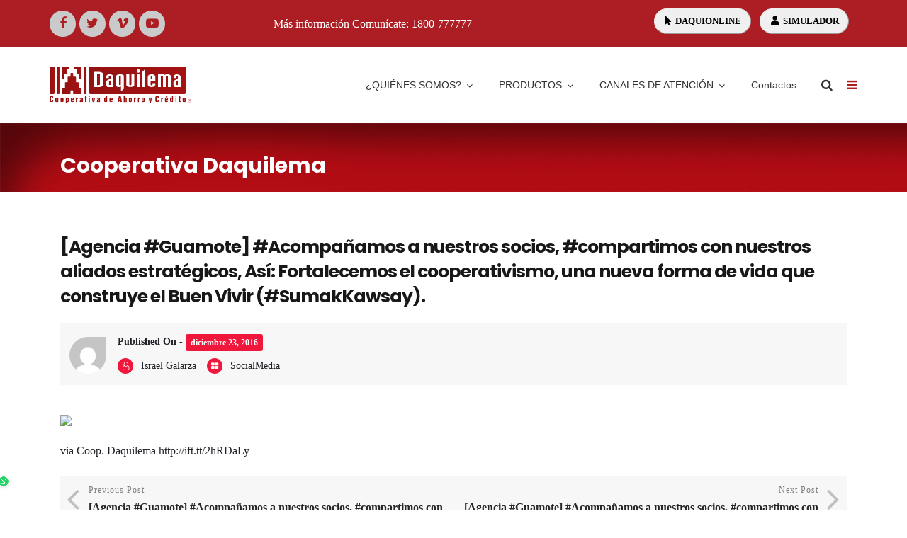

--- FILE ---
content_type: text/html; charset=UTF-8
request_url: https://www.coopdaquilema.com/agencia-guamote-acompanamos-a-nuestros-socios-compartimos-con-nuestros-aliados-estrategicos-asi-fortalecemos-el-cooperativismo-una-nueva-forma-de-vida-que-construye-el-buen-vivir-sumakkawsa-2/
body_size: 111991
content:
<!doctype html>
<html lang="es">
<head>
	<meta charset="UTF-8">
	<meta name="viewport" content="width=device-width, initial-scale=1">
	<meta name="format-detection" content="telephone=no">
	<link rel="profile" href="https://gmpg.org/xfn/11">
	<meta name='robots' content='index, follow, max-image-preview:large, max-snippet:-1, max-video-preview:-1' />
<script id="cookieyes" type="text/javascript" src="https://cdn-cookieyes.com/client_data/039d9e419b68d048469bd236/script.js"></script>
	<!-- This site is optimized with the Yoast SEO plugin v26.8 - https://yoast.com/product/yoast-seo-wordpress/ -->
	<title>[Agencia #Guamote] #Acompañamos a nuestros socios, #compartimos con nuestros aliados estratégicos, Así: Fortalecemos el cooperativismo, una nueva forma de vida que construye el Buen Vivir (#SumakKawsay). - Cooperativa Daquilema</title>
	<link rel="canonical" href="https://www.coopdaquilema.com/agencia-guamote-acompanamos-a-nuestros-socios-compartimos-con-nuestros-aliados-estrategicos-asi-fortalecemos-el-cooperativismo-una-nueva-forma-de-vida-que-construye-el-buen-vivir-sumakkawsa-2/" />
	<meta property="og:locale" content="es_ES" />
	<meta property="og:type" content="article" />
	<meta property="og:title" content="[Agencia #Guamote] #Acompañamos a nuestros socios, #compartimos con nuestros aliados estratégicos, Así: Fortalecemos el cooperativismo, una nueva forma de vida que construye el Buen Vivir (#SumakKawsay). - Cooperativa Daquilema" />
	<meta property="og:description" content="via Coop. Daquilema http://ift.tt/2hRDaLy" />
	<meta property="og:url" content="https://www.coopdaquilema.com/agencia-guamote-acompanamos-a-nuestros-socios-compartimos-con-nuestros-aliados-estrategicos-asi-fortalecemos-el-cooperativismo-una-nueva-forma-de-vida-que-construye-el-buen-vivir-sumakkawsa-2/" />
	<meta property="og:site_name" content="Cooperativa Daquilema" />
	<meta property="article:published_time" content="2016-12-23T23:40:29+00:00" />
	<meta property="og:image" content="https://scontent.xx.fbcdn.net/v/t31.0-8/s720x720/15591037_1192193370864781_1234310564063586020_o.jpg?oh=4e165c837b776734e8250577c868630b&oe=58DF9B00" />
	<meta name="author" content="Israel Galarza" />
	<meta name="twitter:card" content="summary_large_image" />
	<meta name="twitter:label1" content="Escrito por" />
	<meta name="twitter:data1" content="Israel Galarza" />
	<script type="application/ld+json" class="yoast-schema-graph">{"@context":"https://schema.org","@graph":[{"@type":"Article","@id":"https://www.coopdaquilema.com/agencia-guamote-acompanamos-a-nuestros-socios-compartimos-con-nuestros-aliados-estrategicos-asi-fortalecemos-el-cooperativismo-una-nueva-forma-de-vida-que-construye-el-buen-vivir-sumakkawsa-2/#article","isPartOf":{"@id":"https://www.coopdaquilema.com/agencia-guamote-acompanamos-a-nuestros-socios-compartimos-con-nuestros-aliados-estrategicos-asi-fortalecemos-el-cooperativismo-una-nueva-forma-de-vida-que-construye-el-buen-vivir-sumakkawsa-2/"},"author":{"name":"Israel Galarza","@id":"https://www.coopdaquilema.com/#/schema/person/36e807cd730085e98630e4ea2bc60f67"},"headline":"[Agencia #Guamote] #Acompañamos a nuestros socios, #compartimos con nuestros aliados estratégicos, Así: Fortalecemos el cooperativismo, una nueva forma de vida que construye el Buen Vivir (#SumakKawsay).","datePublished":"2016-12-23T23:40:29+00:00","mainEntityOfPage":{"@id":"https://www.coopdaquilema.com/agencia-guamote-acompanamos-a-nuestros-socios-compartimos-con-nuestros-aliados-estrategicos-asi-fortalecemos-el-cooperativismo-una-nueva-forma-de-vida-que-construye-el-buen-vivir-sumakkawsa-2/"},"wordCount":35,"image":{"@id":"https://www.coopdaquilema.com/agencia-guamote-acompanamos-a-nuestros-socios-compartimos-con-nuestros-aliados-estrategicos-asi-fortalecemos-el-cooperativismo-una-nueva-forma-de-vida-que-construye-el-buen-vivir-sumakkawsa-2/#primaryimage"},"thumbnailUrl":"https://scontent.xx.fbcdn.net/v/t31.0-8/s720x720/15591037_1192193370864781_1234310564063586020_o.jpg?oh=4e165c837b776734e8250577c868630b&oe=58DF9B00","articleSection":["SocialMedia"],"inLanguage":"es"},{"@type":"WebPage","@id":"https://www.coopdaquilema.com/agencia-guamote-acompanamos-a-nuestros-socios-compartimos-con-nuestros-aliados-estrategicos-asi-fortalecemos-el-cooperativismo-una-nueva-forma-de-vida-que-construye-el-buen-vivir-sumakkawsa-2/","url":"https://www.coopdaquilema.com/agencia-guamote-acompanamos-a-nuestros-socios-compartimos-con-nuestros-aliados-estrategicos-asi-fortalecemos-el-cooperativismo-una-nueva-forma-de-vida-que-construye-el-buen-vivir-sumakkawsa-2/","name":"[Agencia #Guamote] #Acompañamos a nuestros socios, #compartimos con nuestros aliados estratégicos, Así: Fortalecemos el cooperativismo, una nueva forma de vida que construye el Buen Vivir (#SumakKawsay). - Cooperativa Daquilema","isPartOf":{"@id":"https://www.coopdaquilema.com/#website"},"primaryImageOfPage":{"@id":"https://www.coopdaquilema.com/agencia-guamote-acompanamos-a-nuestros-socios-compartimos-con-nuestros-aliados-estrategicos-asi-fortalecemos-el-cooperativismo-una-nueva-forma-de-vida-que-construye-el-buen-vivir-sumakkawsa-2/#primaryimage"},"image":{"@id":"https://www.coopdaquilema.com/agencia-guamote-acompanamos-a-nuestros-socios-compartimos-con-nuestros-aliados-estrategicos-asi-fortalecemos-el-cooperativismo-una-nueva-forma-de-vida-que-construye-el-buen-vivir-sumakkawsa-2/#primaryimage"},"thumbnailUrl":"https://scontent.xx.fbcdn.net/v/t31.0-8/s720x720/15591037_1192193370864781_1234310564063586020_o.jpg?oh=4e165c837b776734e8250577c868630b&oe=58DF9B00","datePublished":"2016-12-23T23:40:29+00:00","author":{"@id":"https://www.coopdaquilema.com/#/schema/person/36e807cd730085e98630e4ea2bc60f67"},"breadcrumb":{"@id":"https://www.coopdaquilema.com/agencia-guamote-acompanamos-a-nuestros-socios-compartimos-con-nuestros-aliados-estrategicos-asi-fortalecemos-el-cooperativismo-una-nueva-forma-de-vida-que-construye-el-buen-vivir-sumakkawsa-2/#breadcrumb"},"inLanguage":"es","potentialAction":[{"@type":"ReadAction","target":["https://www.coopdaquilema.com/agencia-guamote-acompanamos-a-nuestros-socios-compartimos-con-nuestros-aliados-estrategicos-asi-fortalecemos-el-cooperativismo-una-nueva-forma-de-vida-que-construye-el-buen-vivir-sumakkawsa-2/"]}]},{"@type":"ImageObject","inLanguage":"es","@id":"https://www.coopdaquilema.com/agencia-guamote-acompanamos-a-nuestros-socios-compartimos-con-nuestros-aliados-estrategicos-asi-fortalecemos-el-cooperativismo-una-nueva-forma-de-vida-que-construye-el-buen-vivir-sumakkawsa-2/#primaryimage","url":"https://scontent.xx.fbcdn.net/v/t31.0-8/s720x720/15591037_1192193370864781_1234310564063586020_o.jpg?oh=4e165c837b776734e8250577c868630b&oe=58DF9B00","contentUrl":"https://scontent.xx.fbcdn.net/v/t31.0-8/s720x720/15591037_1192193370864781_1234310564063586020_o.jpg?oh=4e165c837b776734e8250577c868630b&oe=58DF9B00"},{"@type":"BreadcrumbList","@id":"https://www.coopdaquilema.com/agencia-guamote-acompanamos-a-nuestros-socios-compartimos-con-nuestros-aliados-estrategicos-asi-fortalecemos-el-cooperativismo-una-nueva-forma-de-vida-que-construye-el-buen-vivir-sumakkawsa-2/#breadcrumb","itemListElement":[{"@type":"ListItem","position":1,"name":"Portada","item":"https://www.coopdaquilema.com/"},{"@type":"ListItem","position":2,"name":"[Agencia #Guamote] #Acompañamos a nuestros socios, #compartimos con nuestros aliados estratégicos, Así: Fortalecemos el cooperativismo, una nueva forma de vida que construye el Buen Vivir (#SumakKawsay)."}]},{"@type":"WebSite","@id":"https://www.coopdaquilema.com/#website","url":"https://www.coopdaquilema.com/","name":"Cooperativa Daquilema","description":"","potentialAction":[{"@type":"SearchAction","target":{"@type":"EntryPoint","urlTemplate":"https://www.coopdaquilema.com/?s={search_term_string}"},"query-input":{"@type":"PropertyValueSpecification","valueRequired":true,"valueName":"search_term_string"}}],"inLanguage":"es"},{"@type":"Person","@id":"https://www.coopdaquilema.com/#/schema/person/36e807cd730085e98630e4ea2bc60f67","name":"Israel Galarza","image":{"@type":"ImageObject","inLanguage":"es","@id":"https://www.coopdaquilema.com/#/schema/person/image/","url":"https://secure.gravatar.com/avatar/af09b8ae3a2e64d75d4487be8ae0aae8acb480715b1fe48897b9053f7f9ea91d?s=96&d=mm&r=g","contentUrl":"https://secure.gravatar.com/avatar/af09b8ae3a2e64d75d4487be8ae0aae8acb480715b1fe48897b9053f7f9ea91d?s=96&d=mm&r=g","caption":"Israel Galarza"},"url":"https://www.coopdaquilema.com/author/cesarmendoza/"}]}</script>
	<!-- / Yoast SEO plugin. -->


<link rel='dns-prefetch' href='//www.youtube.com' />
<link rel='dns-prefetch' href='//fonts.googleapis.com' />
<link rel='preconnect' href='https://fonts.gstatic.com' crossorigin />
<link rel="alternate" type="application/rss+xml" title="Cooperativa Daquilema &raquo; Feed" href="https://www.coopdaquilema.com/feed/" />
<link rel="alternate" type="application/rss+xml" title="Cooperativa Daquilema &raquo; Feed de los comentarios" href="https://www.coopdaquilema.com/comments/feed/" />
<link rel="alternate" title="oEmbed (JSON)" type="application/json+oembed" href="https://www.coopdaquilema.com/wp-json/oembed/1.0/embed?url=https%3A%2F%2Fwww.coopdaquilema.com%2Fagencia-guamote-acompanamos-a-nuestros-socios-compartimos-con-nuestros-aliados-estrategicos-asi-fortalecemos-el-cooperativismo-una-nueva-forma-de-vida-que-construye-el-buen-vivir-sumakkawsa-2%2F" />
<link rel="alternate" title="oEmbed (XML)" type="text/xml+oembed" href="https://www.coopdaquilema.com/wp-json/oembed/1.0/embed?url=https%3A%2F%2Fwww.coopdaquilema.com%2Fagencia-guamote-acompanamos-a-nuestros-socios-compartimos-con-nuestros-aliados-estrategicos-asi-fortalecemos-el-cooperativismo-una-nueva-forma-de-vida-que-construye-el-buen-vivir-sumakkawsa-2%2F&#038;format=xml" />
<style id='wp-img-auto-sizes-contain-inline-css' type='text/css'>
img:is([sizes=auto i],[sizes^="auto," i]){contain-intrinsic-size:3000px 1500px}
/*# sourceURL=wp-img-auto-sizes-contain-inline-css */
</style>
<link rel='stylesheet' id='iheg-fontawesome-css' href='https://www.coopdaquilema.com/wp-content/plugins/image-hover-effects-block//assets/fontawesome-v5/css/all.min.css?ver=1.4.5' type='text/css' media='all' />
<link rel='stylesheet' id='bxslider-css-css' href='https://www.coopdaquilema.com/wp-content/plugins/kiwi-logo-carousel/third-party/jquery.bxslider/jquery.bxslider.css?ver=6.9' type='text/css' media='' />
<link rel='stylesheet' id='kiwi-logo-carousel-styles-css' href='https://www.coopdaquilema.com/wp-content/plugins/kiwi-logo-carousel/custom-styles.css?ver=6.9' type='text/css' media='' />
<link rel='stylesheet' id='twb-open-sans-css' href='https://fonts.googleapis.com/css?family=Open+Sans%3A300%2C400%2C500%2C600%2C700%2C800&#038;display=swap&#038;ver=6.9' type='text/css' media='all' />
<link rel='stylesheet' id='twb-global-css' href='https://www.coopdaquilema.com/wp-content/plugins/form-maker/booster/assets/css/global.css?ver=1.0.0' type='text/css' media='all' />
<style id='wp-emoji-styles-inline-css' type='text/css'>

	img.wp-smiley, img.emoji {
		display: inline !important;
		border: none !important;
		box-shadow: none !important;
		height: 1em !important;
		width: 1em !important;
		margin: 0 0.07em !important;
		vertical-align: -0.1em !important;
		background: none !important;
		padding: 0 !important;
	}
/*# sourceURL=wp-emoji-styles-inline-css */
</style>
<style id='wp-block-library-inline-css' type='text/css'>
:root{--wp-block-synced-color:#7a00df;--wp-block-synced-color--rgb:122,0,223;--wp-bound-block-color:var(--wp-block-synced-color);--wp-editor-canvas-background:#ddd;--wp-admin-theme-color:#007cba;--wp-admin-theme-color--rgb:0,124,186;--wp-admin-theme-color-darker-10:#006ba1;--wp-admin-theme-color-darker-10--rgb:0,107,160.5;--wp-admin-theme-color-darker-20:#005a87;--wp-admin-theme-color-darker-20--rgb:0,90,135;--wp-admin-border-width-focus:2px}@media (min-resolution:192dpi){:root{--wp-admin-border-width-focus:1.5px}}.wp-element-button{cursor:pointer}:root .has-very-light-gray-background-color{background-color:#eee}:root .has-very-dark-gray-background-color{background-color:#313131}:root .has-very-light-gray-color{color:#eee}:root .has-very-dark-gray-color{color:#313131}:root .has-vivid-green-cyan-to-vivid-cyan-blue-gradient-background{background:linear-gradient(135deg,#00d084,#0693e3)}:root .has-purple-crush-gradient-background{background:linear-gradient(135deg,#34e2e4,#4721fb 50%,#ab1dfe)}:root .has-hazy-dawn-gradient-background{background:linear-gradient(135deg,#faaca8,#dad0ec)}:root .has-subdued-olive-gradient-background{background:linear-gradient(135deg,#fafae1,#67a671)}:root .has-atomic-cream-gradient-background{background:linear-gradient(135deg,#fdd79a,#004a59)}:root .has-nightshade-gradient-background{background:linear-gradient(135deg,#330968,#31cdcf)}:root .has-midnight-gradient-background{background:linear-gradient(135deg,#020381,#2874fc)}:root{--wp--preset--font-size--normal:16px;--wp--preset--font-size--huge:42px}.has-regular-font-size{font-size:1em}.has-larger-font-size{font-size:2.625em}.has-normal-font-size{font-size:var(--wp--preset--font-size--normal)}.has-huge-font-size{font-size:var(--wp--preset--font-size--huge)}.has-text-align-center{text-align:center}.has-text-align-left{text-align:left}.has-text-align-right{text-align:right}.has-fit-text{white-space:nowrap!important}#end-resizable-editor-section{display:none}.aligncenter{clear:both}.items-justified-left{justify-content:flex-start}.items-justified-center{justify-content:center}.items-justified-right{justify-content:flex-end}.items-justified-space-between{justify-content:space-between}.screen-reader-text{border:0;clip-path:inset(50%);height:1px;margin:-1px;overflow:hidden;padding:0;position:absolute;width:1px;word-wrap:normal!important}.screen-reader-text:focus{background-color:#ddd;clip-path:none;color:#444;display:block;font-size:1em;height:auto;left:5px;line-height:normal;padding:15px 23px 14px;text-decoration:none;top:5px;width:auto;z-index:100000}html :where(.has-border-color){border-style:solid}html :where([style*=border-top-color]){border-top-style:solid}html :where([style*=border-right-color]){border-right-style:solid}html :where([style*=border-bottom-color]){border-bottom-style:solid}html :where([style*=border-left-color]){border-left-style:solid}html :where([style*=border-width]){border-style:solid}html :where([style*=border-top-width]){border-top-style:solid}html :where([style*=border-right-width]){border-right-style:solid}html :where([style*=border-bottom-width]){border-bottom-style:solid}html :where([style*=border-left-width]){border-left-style:solid}html :where(img[class*=wp-image-]){height:auto;max-width:100%}:where(figure){margin:0 0 1em}html :where(.is-position-sticky){--wp-admin--admin-bar--position-offset:var(--wp-admin--admin-bar--height,0px)}@media screen and (max-width:600px){html :where(.is-position-sticky){--wp-admin--admin-bar--position-offset:0px}}

/*# sourceURL=wp-block-library-inline-css */
</style><style id='global-styles-inline-css' type='text/css'>
:root{--wp--preset--aspect-ratio--square: 1;--wp--preset--aspect-ratio--4-3: 4/3;--wp--preset--aspect-ratio--3-4: 3/4;--wp--preset--aspect-ratio--3-2: 3/2;--wp--preset--aspect-ratio--2-3: 2/3;--wp--preset--aspect-ratio--16-9: 16/9;--wp--preset--aspect-ratio--9-16: 9/16;--wp--preset--color--black: #000000;--wp--preset--color--cyan-bluish-gray: #abb8c3;--wp--preset--color--white: #ffffff;--wp--preset--color--pale-pink: #f78da7;--wp--preset--color--vivid-red: #cf2e2e;--wp--preset--color--luminous-vivid-orange: #ff6900;--wp--preset--color--luminous-vivid-amber: #fcb900;--wp--preset--color--light-green-cyan: #7bdcb5;--wp--preset--color--vivid-green-cyan: #00d084;--wp--preset--color--pale-cyan-blue: #8ed1fc;--wp--preset--color--vivid-cyan-blue: #0693e3;--wp--preset--color--vivid-purple: #9b51e0;--wp--preset--gradient--vivid-cyan-blue-to-vivid-purple: linear-gradient(135deg,rgb(6,147,227) 0%,rgb(155,81,224) 100%);--wp--preset--gradient--light-green-cyan-to-vivid-green-cyan: linear-gradient(135deg,rgb(122,220,180) 0%,rgb(0,208,130) 100%);--wp--preset--gradient--luminous-vivid-amber-to-luminous-vivid-orange: linear-gradient(135deg,rgb(252,185,0) 0%,rgb(255,105,0) 100%);--wp--preset--gradient--luminous-vivid-orange-to-vivid-red: linear-gradient(135deg,rgb(255,105,0) 0%,rgb(207,46,46) 100%);--wp--preset--gradient--very-light-gray-to-cyan-bluish-gray: linear-gradient(135deg,rgb(238,238,238) 0%,rgb(169,184,195) 100%);--wp--preset--gradient--cool-to-warm-spectrum: linear-gradient(135deg,rgb(74,234,220) 0%,rgb(151,120,209) 20%,rgb(207,42,186) 40%,rgb(238,44,130) 60%,rgb(251,105,98) 80%,rgb(254,248,76) 100%);--wp--preset--gradient--blush-light-purple: linear-gradient(135deg,rgb(255,206,236) 0%,rgb(152,150,240) 100%);--wp--preset--gradient--blush-bordeaux: linear-gradient(135deg,rgb(254,205,165) 0%,rgb(254,45,45) 50%,rgb(107,0,62) 100%);--wp--preset--gradient--luminous-dusk: linear-gradient(135deg,rgb(255,203,112) 0%,rgb(199,81,192) 50%,rgb(65,88,208) 100%);--wp--preset--gradient--pale-ocean: linear-gradient(135deg,rgb(255,245,203) 0%,rgb(182,227,212) 50%,rgb(51,167,181) 100%);--wp--preset--gradient--electric-grass: linear-gradient(135deg,rgb(202,248,128) 0%,rgb(113,206,126) 100%);--wp--preset--gradient--midnight: linear-gradient(135deg,rgb(2,3,129) 0%,rgb(40,116,252) 100%);--wp--preset--font-size--small: 13px;--wp--preset--font-size--medium: 20px;--wp--preset--font-size--large: 36px;--wp--preset--font-size--x-large: 42px;--wp--preset--spacing--20: 0.44rem;--wp--preset--spacing--30: 0.67rem;--wp--preset--spacing--40: 1rem;--wp--preset--spacing--50: 1.5rem;--wp--preset--spacing--60: 2.25rem;--wp--preset--spacing--70: 3.38rem;--wp--preset--spacing--80: 5.06rem;--wp--preset--shadow--natural: 6px 6px 9px rgba(0, 0, 0, 0.2);--wp--preset--shadow--deep: 12px 12px 50px rgba(0, 0, 0, 0.4);--wp--preset--shadow--sharp: 6px 6px 0px rgba(0, 0, 0, 0.2);--wp--preset--shadow--outlined: 6px 6px 0px -3px rgb(255, 255, 255), 6px 6px rgb(0, 0, 0);--wp--preset--shadow--crisp: 6px 6px 0px rgb(0, 0, 0);}:where(.is-layout-flex){gap: 0.5em;}:where(.is-layout-grid){gap: 0.5em;}body .is-layout-flex{display: flex;}.is-layout-flex{flex-wrap: wrap;align-items: center;}.is-layout-flex > :is(*, div){margin: 0;}body .is-layout-grid{display: grid;}.is-layout-grid > :is(*, div){margin: 0;}:where(.wp-block-columns.is-layout-flex){gap: 2em;}:where(.wp-block-columns.is-layout-grid){gap: 2em;}:where(.wp-block-post-template.is-layout-flex){gap: 1.25em;}:where(.wp-block-post-template.is-layout-grid){gap: 1.25em;}.has-black-color{color: var(--wp--preset--color--black) !important;}.has-cyan-bluish-gray-color{color: var(--wp--preset--color--cyan-bluish-gray) !important;}.has-white-color{color: var(--wp--preset--color--white) !important;}.has-pale-pink-color{color: var(--wp--preset--color--pale-pink) !important;}.has-vivid-red-color{color: var(--wp--preset--color--vivid-red) !important;}.has-luminous-vivid-orange-color{color: var(--wp--preset--color--luminous-vivid-orange) !important;}.has-luminous-vivid-amber-color{color: var(--wp--preset--color--luminous-vivid-amber) !important;}.has-light-green-cyan-color{color: var(--wp--preset--color--light-green-cyan) !important;}.has-vivid-green-cyan-color{color: var(--wp--preset--color--vivid-green-cyan) !important;}.has-pale-cyan-blue-color{color: var(--wp--preset--color--pale-cyan-blue) !important;}.has-vivid-cyan-blue-color{color: var(--wp--preset--color--vivid-cyan-blue) !important;}.has-vivid-purple-color{color: var(--wp--preset--color--vivid-purple) !important;}.has-black-background-color{background-color: var(--wp--preset--color--black) !important;}.has-cyan-bluish-gray-background-color{background-color: var(--wp--preset--color--cyan-bluish-gray) !important;}.has-white-background-color{background-color: var(--wp--preset--color--white) !important;}.has-pale-pink-background-color{background-color: var(--wp--preset--color--pale-pink) !important;}.has-vivid-red-background-color{background-color: var(--wp--preset--color--vivid-red) !important;}.has-luminous-vivid-orange-background-color{background-color: var(--wp--preset--color--luminous-vivid-orange) !important;}.has-luminous-vivid-amber-background-color{background-color: var(--wp--preset--color--luminous-vivid-amber) !important;}.has-light-green-cyan-background-color{background-color: var(--wp--preset--color--light-green-cyan) !important;}.has-vivid-green-cyan-background-color{background-color: var(--wp--preset--color--vivid-green-cyan) !important;}.has-pale-cyan-blue-background-color{background-color: var(--wp--preset--color--pale-cyan-blue) !important;}.has-vivid-cyan-blue-background-color{background-color: var(--wp--preset--color--vivid-cyan-blue) !important;}.has-vivid-purple-background-color{background-color: var(--wp--preset--color--vivid-purple) !important;}.has-black-border-color{border-color: var(--wp--preset--color--black) !important;}.has-cyan-bluish-gray-border-color{border-color: var(--wp--preset--color--cyan-bluish-gray) !important;}.has-white-border-color{border-color: var(--wp--preset--color--white) !important;}.has-pale-pink-border-color{border-color: var(--wp--preset--color--pale-pink) !important;}.has-vivid-red-border-color{border-color: var(--wp--preset--color--vivid-red) !important;}.has-luminous-vivid-orange-border-color{border-color: var(--wp--preset--color--luminous-vivid-orange) !important;}.has-luminous-vivid-amber-border-color{border-color: var(--wp--preset--color--luminous-vivid-amber) !important;}.has-light-green-cyan-border-color{border-color: var(--wp--preset--color--light-green-cyan) !important;}.has-vivid-green-cyan-border-color{border-color: var(--wp--preset--color--vivid-green-cyan) !important;}.has-pale-cyan-blue-border-color{border-color: var(--wp--preset--color--pale-cyan-blue) !important;}.has-vivid-cyan-blue-border-color{border-color: var(--wp--preset--color--vivid-cyan-blue) !important;}.has-vivid-purple-border-color{border-color: var(--wp--preset--color--vivid-purple) !important;}.has-vivid-cyan-blue-to-vivid-purple-gradient-background{background: var(--wp--preset--gradient--vivid-cyan-blue-to-vivid-purple) !important;}.has-light-green-cyan-to-vivid-green-cyan-gradient-background{background: var(--wp--preset--gradient--light-green-cyan-to-vivid-green-cyan) !important;}.has-luminous-vivid-amber-to-luminous-vivid-orange-gradient-background{background: var(--wp--preset--gradient--luminous-vivid-amber-to-luminous-vivid-orange) !important;}.has-luminous-vivid-orange-to-vivid-red-gradient-background{background: var(--wp--preset--gradient--luminous-vivid-orange-to-vivid-red) !important;}.has-very-light-gray-to-cyan-bluish-gray-gradient-background{background: var(--wp--preset--gradient--very-light-gray-to-cyan-bluish-gray) !important;}.has-cool-to-warm-spectrum-gradient-background{background: var(--wp--preset--gradient--cool-to-warm-spectrum) !important;}.has-blush-light-purple-gradient-background{background: var(--wp--preset--gradient--blush-light-purple) !important;}.has-blush-bordeaux-gradient-background{background: var(--wp--preset--gradient--blush-bordeaux) !important;}.has-luminous-dusk-gradient-background{background: var(--wp--preset--gradient--luminous-dusk) !important;}.has-pale-ocean-gradient-background{background: var(--wp--preset--gradient--pale-ocean) !important;}.has-electric-grass-gradient-background{background: var(--wp--preset--gradient--electric-grass) !important;}.has-midnight-gradient-background{background: var(--wp--preset--gradient--midnight) !important;}.has-small-font-size{font-size: var(--wp--preset--font-size--small) !important;}.has-medium-font-size{font-size: var(--wp--preset--font-size--medium) !important;}.has-large-font-size{font-size: var(--wp--preset--font-size--large) !important;}.has-x-large-font-size{font-size: var(--wp--preset--font-size--x-large) !important;}
/*# sourceURL=global-styles-inline-css */
</style>

<style id='classic-theme-styles-inline-css' type='text/css'>
/*! This file is auto-generated */
.wp-block-button__link{color:#fff;background-color:#32373c;border-radius:9999px;box-shadow:none;text-decoration:none;padding:calc(.667em + 2px) calc(1.333em + 2px);font-size:1.125em}.wp-block-file__button{background:#32373c;color:#fff;text-decoration:none}
/*# sourceURL=/wp-includes/css/classic-themes.min.css */
</style>
<link rel='stylesheet' id='wp-components-css' href='https://www.coopdaquilema.com/wp-includes/css/dist/components/style.min.css?ver=6.9' type='text/css' media='all' />
<link rel='stylesheet' id='wp-preferences-css' href='https://www.coopdaquilema.com/wp-includes/css/dist/preferences/style.min.css?ver=6.9' type='text/css' media='all' />
<link rel='stylesheet' id='wp-block-editor-css' href='https://www.coopdaquilema.com/wp-includes/css/dist/block-editor/style.min.css?ver=6.9' type='text/css' media='all' />
<link rel='stylesheet' id='wp-reusable-blocks-css' href='https://www.coopdaquilema.com/wp-includes/css/dist/reusable-blocks/style.min.css?ver=6.9' type='text/css' media='all' />
<link rel='stylesheet' id='wp-patterns-css' href='https://www.coopdaquilema.com/wp-includes/css/dist/patterns/style.min.css?ver=6.9' type='text/css' media='all' />
<link rel='stylesheet' id='wp-editor-css' href='https://www.coopdaquilema.com/wp-includes/css/dist/editor/style.min.css?ver=6.9' type='text/css' media='all' />
<link rel='stylesheet' id='block-robo-gallery-style-css-css' href='https://www.coopdaquilema.com/wp-content/plugins/robo-gallery/includes/extensions/block/dist/blocks.style.build.css?ver=5.1.2' type='text/css' media='all' />
<link rel='stylesheet' id='popup-maker-block-library-style-css' href='https://www.coopdaquilema.com/wp-content/plugins/popup-maker/dist/packages/block-library-style.css?ver=dbea705cfafe089d65f1' type='text/css' media='all' />
<link rel='stylesheet' id='qcld-slider-hero-style-css-css' href='https://www.coopdaquilema.com/wp-content/plugins/slider-hero/gutenberg/slider-hero-block/dist/blocks.style.build.css?ver=6.9' type='text/css' media='all' />
<link rel='stylesheet' id='pdfp-public-css' href='https://www.coopdaquilema.com/wp-content/plugins/pdf-poster/build/public.css?ver=1769366700' type='text/css' media='all' />
<link rel='stylesheet' id='contact-form-7-css' href='https://www.coopdaquilema.com/wp-content/plugins/contact-form-7/includes/css/styles.css?ver=6.1.4' type='text/css' media='all' />
<link rel='stylesheet' id='cf7msm_styles-css' href='https://www.coopdaquilema.com/wp-content/plugins/contact-form-7-multi-step-module/resources/cf7msm.css?ver=4.5' type='text/css' media='all' />
<link rel='stylesheet' id='collapscore-css-css' href='https://www.coopdaquilema.com/wp-content/plugins/jquery-collapse-o-matic/css/core_style.css?ver=1.0' type='text/css' media='all' />
<link rel='stylesheet' id='collapseomatic-css-css' href='https://www.coopdaquilema.com/wp-content/plugins/jquery-collapse-o-matic/css/light_style.css?ver=1.6' type='text/css' media='all' />
<link rel='stylesheet' id='rt-megamenu-front-end-style-css' href='https://www.coopdaquilema.com/wp-content/plugins/radiantthemes-mega-menu/assets/css/rt-megamenu.css?ver=6.9' type='text/css' media='all' />
<link rel='stylesheet' id='wpos-font-awesome-css' href='https://www.coopdaquilema.com/wp-content/plugins/slider-and-carousel-plus-widget-for-instagram/assets/css/font-awesome.min.css?ver=1.9.3' type='text/css' media='all' />
<link rel='stylesheet' id='wpos-magnific-style-css' href='https://www.coopdaquilema.com/wp-content/plugins/slider-and-carousel-plus-widget-for-instagram/assets/css/magnific-popup.css?ver=1.9.3' type='text/css' media='all' />
<link rel='stylesheet' id='wpos-slick-style-css' href='https://www.coopdaquilema.com/wp-content/plugins/slider-and-carousel-plus-widget-for-instagram/assets/css/slick.css?ver=1.9.3' type='text/css' media='all' />
<link rel='stylesheet' id='iscwp-public-css-css' href='https://www.coopdaquilema.com/wp-content/plugins/slider-and-carousel-plus-widget-for-instagram/assets/css/iscwp-public.css?ver=1.9.3' type='text/css' media='all' />
<link rel='stylesheet' id='qcld-sliderhero-front-end-fontawesome-css-css' href='https://www.coopdaquilema.com/wp-content/plugins/slider-hero/css/font-awesome.min.css?ver=6.9' type='text/css' media='all' />
<link rel='stylesheet' id='uaf_client_css-css' href='https://www.coopdaquilema.com/wp-content/uploads/useanyfont/uaf.css?ver=1769100080' type='text/css' media='all' />
<link rel='stylesheet' id='wppsac-public-style-css' href='https://www.coopdaquilema.com/wp-content/plugins/wp-responsive-recent-post-slider/assets/css/recent-post-style.css?ver=3.7.1' type='text/css' media='all' />
<link rel='stylesheet' id='child-style-css' href='https://www.coopdaquilema.com/wp-content/themes/finacia-child/style.css?ver=1.0.0' type='text/css' media='all' />
<link rel='stylesheet' id='radiantthemes-all-css' href='https://www.coopdaquilema.com/wp-content/themes/finacia/assets/css/radiantthemes-all.min.css' type='text/css' media='all' />
<link rel='stylesheet' id='radiantthemes-custom-css' href='https://www.coopdaquilema.com/wp-content/themes/finacia/assets/css/radiantthemes-custom.css' type='text/css' media='all' />
<link rel='stylesheet' id='radiantthemes-responsive-css' href='https://www.coopdaquilema.com/wp-content/themes/finacia/assets/css/radiantthemes-responsive.css' type='text/css' media='all' />
<link rel='stylesheet' id='radiantthemes-header-style-one-css' href='https://www.coopdaquilema.com/wp-content/themes/finacia/assets/css/radiantthemes-header-style-one.css' type='text/css' media='all' />
<link rel='stylesheet' id='radiantthemes-footer-style-ten-css' href='https://www.coopdaquilema.com/wp-content/themes/finacia/assets/css/radiantthemes-footer-style-ten.css' type='text/css' media='all' />
<link rel='stylesheet' id='radiantthemes-style-css' href='https://www.coopdaquilema.com/wp-content/themes/finacia-child/style.css?ver=1.0.0' type='text/css' media='all' />
<link rel='stylesheet' id='radiantthemes-user-custom-css' href='https://www.coopdaquilema.com/wp-content/themes/finacia/assets/css/radiantthemes-user-custom.css?ver=1769366701' type='text/css' media='all' />
<link rel='stylesheet' id='radiantthemes-dynamic-css' href='https://www.coopdaquilema.com/wp-content/themes/finacia/assets/css/radiantthemes-dynamic.css?ver=1769366701' type='text/css' media='all' />
<link rel='stylesheet' id='radiantthemes-button-element-one-css' href='https://www.coopdaquilema.com/wp-content/plugins/radiantthemes-addons/button/css/radiantthemes-button-element-one.css?ver=6.9' type='text/css' media='all' />
<style id='radiantthemes-button-element-one-inline-css' type='text/css'>
.gdpr-notice .btn, .team.element-six .team-item > .holder .data .btn, .radiantthemes-button > .radiantthemes-button-main, .rt-fancy-text-box > .holder > .more .btn, .rt-call-to-action-wraper .rt-call-to-action-item .btn:hover, .radiant-contact-form .form-row input[type=submit], .wraper_error_main.style-one .error_main .btn, .wraper_error_main.style-two .error_main .btn, .wraper_error_main.style-three .error_main_item .btn, .wraper_error_main.style-four .error_main .btn {  border-radius:30px 30px 30px 30px ; }
/*# sourceURL=radiantthemes-button-element-one-inline-css */
</style>
<link rel='stylesheet' id='dflip-style-css' href='https://www.coopdaquilema.com/wp-content/plugins/3d-flipbook-dflip-lite/assets/css/dflip.min.css?ver=2.4.20' type='text/css' media='all' />
<link rel="preload" as="style" href="https://fonts.googleapis.com/css?family=Poppins:100,200,300,400,500,600,700,800,900,100italic,200italic,300italic,400italic,500italic,600italic,700italic,800italic,900italic%7CMontserrat:800%7CRubik:500,400&#038;display=swap&#038;ver=1753368827" /><link rel="stylesheet" href="https://fonts.googleapis.com/css?family=Poppins:100,200,300,400,500,600,700,800,900,100italic,200italic,300italic,400italic,500italic,600italic,700italic,800italic,900italic%7CMontserrat:800%7CRubik:500,400&#038;display=swap&#038;ver=1753368827" media="print" onload="this.media='all'"><noscript><link rel="stylesheet" href="https://fonts.googleapis.com/css?family=Poppins:100,200,300,400,500,600,700,800,900,100italic,200italic,300italic,400italic,500italic,600italic,700italic,800italic,900italic%7CMontserrat:800%7CRubik:500,400&#038;display=swap&#038;ver=1753368827" /></noscript><!--n2css--><!--n2js--><script type="text/javascript" src="https://www.coopdaquilema.com/wp-includes/js/jquery/jquery.min.js?ver=3.7.1" id="jquery-core-js"></script>
<script type="text/javascript" src="https://www.coopdaquilema.com/wp-includes/js/jquery/jquery-migrate.min.js?ver=3.4.1" id="jquery-migrate-js"></script>
<script type="text/javascript" src="https://www.coopdaquilema.com/wp-content/plugins/form-maker/booster/assets/js/circle-progress.js?ver=1.2.2" id="twb-circle-js"></script>
<script type="text/javascript" id="twb-global-js-extra">
/* <![CDATA[ */
var twb = {"nonce":"776be0213a","ajax_url":"https://www.coopdaquilema.com/wp-admin/admin-ajax.php","plugin_url":"https://www.coopdaquilema.com/wp-content/plugins/form-maker/booster","href":"https://www.coopdaquilema.com/wp-admin/admin.php?page=twb_form-maker"};
var twb = {"nonce":"776be0213a","ajax_url":"https://www.coopdaquilema.com/wp-admin/admin-ajax.php","plugin_url":"https://www.coopdaquilema.com/wp-content/plugins/form-maker/booster","href":"https://www.coopdaquilema.com/wp-admin/admin.php?page=twb_form-maker"};
//# sourceURL=twb-global-js-extra
/* ]]> */
</script>
<script type="text/javascript" src="https://www.coopdaquilema.com/wp-content/plugins/form-maker/booster/assets/js/global.js?ver=1.0.0" id="twb-global-js"></script>
<script type="text/javascript" src="https://www.youtube.com/iframe_api?ver=6.9" id="qcld_hero_youtube_js-js"></script>
<script type="text/javascript" src="https://www.coopdaquilema.com/wp-content/plugins/revslider/public/assets/js/rbtools.min.js?ver=6.6.14" async id="tp-tools-js"></script>
<script type="text/javascript" src="https://www.coopdaquilema.com/wp-content/plugins/revslider/public/assets/js/rs6.min.js?ver=6.6.14" async id="revmin-js"></script>
<script type="text/javascript" src="https://www.coopdaquilema.com/wp-content/themes/finacia/assets/js/retina.min.js?ver=1" id="retina-js"></script>
<script></script><link rel="https://api.w.org/" href="https://www.coopdaquilema.com/wp-json/" /><link rel="alternate" title="JSON" type="application/json" href="https://www.coopdaquilema.com/wp-json/wp/v2/posts/5765" /><link rel="EditURI" type="application/rsd+xml" title="RSD" href="https://www.coopdaquilema.com/xmlrpc.php?rsd" />
<meta name="generator" content="WordPress 6.9" />
<link rel='shortlink' href='https://www.coopdaquilema.com/?p=5765' />
        <style>
                    </style>
<meta name="generator" content="Redux 4.5.10" />			<link rel="icon" href="https://www.coopdaquilema.com/wp-content/uploads/2020/08/android-icon-36x36-1.png" sizes="32x32" />
			<link rel="icon" href="https://www.coopdaquilema.com/wp-content/uploads/2020/08/android-icon-192x192-1.png" sizes="192x192">
			<link rel="apple-touch-icon-precomposed" href="https://www.coopdaquilema.com/wp-content/uploads/2020/08/android-icon-192x192-1.png" />
			<meta name="msapplication-TileImage" content="https://www.coopdaquilema.com/wp-content/uploads/2020/08/android-icon-192x192-1.png" />
				<meta name="generator" content="Powered by WPBakery Page Builder - drag and drop page builder for WordPress."/>
<meta name="generator" content="Powered by Slider Revolution 6.6.14 - responsive, Mobile-Friendly Slider Plugin for WordPress with comfortable drag and drop interface." />
<script>function setREVStartSize(e){
			//window.requestAnimationFrame(function() {
				window.RSIW = window.RSIW===undefined ? window.innerWidth : window.RSIW;
				window.RSIH = window.RSIH===undefined ? window.innerHeight : window.RSIH;
				try {
					var pw = document.getElementById(e.c).parentNode.offsetWidth,
						newh;
					pw = pw===0 || isNaN(pw) || (e.l=="fullwidth" || e.layout=="fullwidth") ? window.RSIW : pw;
					e.tabw = e.tabw===undefined ? 0 : parseInt(e.tabw);
					e.thumbw = e.thumbw===undefined ? 0 : parseInt(e.thumbw);
					e.tabh = e.tabh===undefined ? 0 : parseInt(e.tabh);
					e.thumbh = e.thumbh===undefined ? 0 : parseInt(e.thumbh);
					e.tabhide = e.tabhide===undefined ? 0 : parseInt(e.tabhide);
					e.thumbhide = e.thumbhide===undefined ? 0 : parseInt(e.thumbhide);
					e.mh = e.mh===undefined || e.mh=="" || e.mh==="auto" ? 0 : parseInt(e.mh,0);
					if(e.layout==="fullscreen" || e.l==="fullscreen")
						newh = Math.max(e.mh,window.RSIH);
					else{
						e.gw = Array.isArray(e.gw) ? e.gw : [e.gw];
						for (var i in e.rl) if (e.gw[i]===undefined || e.gw[i]===0) e.gw[i] = e.gw[i-1];
						e.gh = e.el===undefined || e.el==="" || (Array.isArray(e.el) && e.el.length==0)? e.gh : e.el;
						e.gh = Array.isArray(e.gh) ? e.gh : [e.gh];
						for (var i in e.rl) if (e.gh[i]===undefined || e.gh[i]===0) e.gh[i] = e.gh[i-1];
											
						var nl = new Array(e.rl.length),
							ix = 0,
							sl;
						e.tabw = e.tabhide>=pw ? 0 : e.tabw;
						e.thumbw = e.thumbhide>=pw ? 0 : e.thumbw;
						e.tabh = e.tabhide>=pw ? 0 : e.tabh;
						e.thumbh = e.thumbhide>=pw ? 0 : e.thumbh;
						for (var i in e.rl) nl[i] = e.rl[i]<window.RSIW ? 0 : e.rl[i];
						sl = nl[0];
						for (var i in nl) if (sl>nl[i] && nl[i]>0) { sl = nl[i]; ix=i;}
						var m = pw>(e.gw[ix]+e.tabw+e.thumbw) ? 1 : (pw-(e.tabw+e.thumbw)) / (e.gw[ix]);
						newh =  (e.gh[ix] * m) + (e.tabh + e.thumbh);
					}
					var el = document.getElementById(e.c);
					if (el!==null && el) el.style.height = newh+"px";
					el = document.getElementById(e.c+"_wrapper");
					if (el!==null && el) {
						el.style.height = newh+"px";
						el.style.display = "block";
					}
				} catch(e){
					console.log("Failure at Presize of Slider:" + e)
				}
			//});
		  };</script>
<style id="finacia_theme_option-dynamic-css" title="dynamic-css" class="redux-options-output">body{background-color:#ffffff;}body{line-height:24px;font-weight:400;font-style:normal;color:#212127;font-size:16px;}h1{font-family:Poppins;line-height:48px;letter-spacing:-1px;font-weight:700;font-style:normal;color:#181818;font-size:40px;}h2{font-family:Poppins;line-height:48px;letter-spacing:-1px;font-weight:700;font-style:normal;color:#181818;font-size:40px;}h3{font-family:Poppins;line-height:48px;letter-spacing:-1px;font-weight:700;font-style:normal;color:#181818;font-size:40px;}h4{font-family:Poppins;line-height:35px;font-weight:700;font-style:normal;color:#181818;font-size:30px;}h5{font-family:Poppins;line-height:26px;font-weight:500;font-style:normal;color:#181818;font-size:18px;}h6{font-family:Montserrat;line-height:26px;font-weight:800;font-style:normal;color:#181818;font-size:15px;}.wraper_header.style-one .wraper_header_top{background-color:#0c1235;}.wraper_header.style-one .wraper_header_main{background-color:rgba(255,255,255,0.12);}.wraper_header.style-one .nav > [class*="menu-"] > ul.menu > li > a{font-family:Rubik;line-height:27px;font-weight:500;font-style:normal;color:#ffffff;font-size:13px;}.wraper_header.style-one .nav > [class*="menu-"] > ul.menu > li > ul, .wraper_header.style-one .nav > [class*="menu-"] > ul.menu > li > ul > li > ul, .wraper_header.style-one .nav > [class*="menu-"] > ul.menu > li > ul > li > ul > li > ul, .wraper_header.style-one .nav > [class*="menu-"] > ul.menu > li > ul > li > ul > li > ul li ul, .wraper_header.style-one .rt-mega-menu{background-color:#000000;}.wraper_header.style-one .nav > [class*="menu-"] > ul.menu > li > ul > li > a, .wraper_header.style-one .nav > [class*="menu-"] > ul.menu > li > ul > li > ul > li > a, .wraper_header.style-one .nav > [class*="menu-"] > ul.menu > li > ul > li > ul > li > ul > li > a, .wraper_header.style-one .nav > [class*="menu-"] > ul.menu > li > ul > li > ul > li > ul > li ul li a{font-family:Rubik;line-height:25px;font-weight:400;font-style:normal;color:#efefef;font-size:13px;}.wraper_header.style-one .header_main_action ul > li.header-cart-bar i{color:#FFFFFF;}.wraper_header.style-one .header_main_action ul > li.floating-searchbar i{color:#FFFFFF;}.wraper_header.style-one .header_main_action ul > li.header-hamburger i{color:#FFFFFF;}body[data-header-style="header-style-one"] #hamburger-menu{background-color:#ffffff;}.wraper_header.style-one .header_main .responsive-nav i{color:#FFFFFF;}body[data-header-style="header-style-one"] #mobile-menu{background-color:#ffffff;}body[data-header-style="header-style-one"] .mobile-menu-nav{font-family:Poppins;line-height:27px;letter-spacing:0.5px;font-weight:400;font-style:normal;color:#838383;font-size:13px;}body[data-header-style="header-style-one"] .mobile-menu-close i{color:#838383;}.wraper_header.style-two .wraper_header_main{background-color:rgba(0,0,0,0.01);}.wraper_header.style-two .nav > [class*="menu-"] > ul.menu > li > a{font-family:Rubik;line-height:27px;font-weight:500;font-style:normal;color:#ffffff;font-size:13px;}.wraper_header.style-two .nav > [class*="menu-"] > ul.menu > li > ul, .wraper_header.style-two .nav > [class*="menu-"] > ul.menu > li > ul > li > ul, .wraper_header.style-two .nav > [class*="menu-"] > ul.menu > li > ul > li > ul > li > ul, .wraper_header.style-two .nav > [class*="menu-"] > ul.menu > li > ul > li > ul > li > ul li ul, .wraper_header.style-two .rt-mega-menu{background-color:#000000;}.wraper_header.style-two .nav > [class*="menu-"] > ul.menu > li > ul > li > a, .wraper_header.style-two .nav > [class*="menu-"] > ul.menu > li > ul > li > ul > li > a, .wraper_header.style-two .nav > [class*="menu-"] > ul.menu > li > ul > li > ul > li > ul > li > a, .wraper_header.style-two .nav > [class*="menu-"] > ul.menu > li > ul > li > ul > li > ul > li ul li a{font-family:Rubik;line-height:25px;font-weight:400;font-style:normal;color:#efefef;font-size:13px;}.wraper_header.style-two .header_main_action ul > li.header-cart-bar i{color:#FFFFFF;}.wraper_header.style-two .header_main_action ul > li.floating-searchbar i{color:#FFFFFF;}.wraper_header.style-two .header_main_action ul > li.header-hamburger i{color:#FFFFFF;}body[data-header-style="header-style-two"] #hamburger-menu{background-color:#ffffff;}.wraper_header.style-two .header_main .responsive-nav i{color:#FFFFFF;}body[data-header-style="header-style-two"] #mobile-menu{background-color:#ffffff;}body[data-header-style="header-style-two"] .mobile-menu-nav{font-family:Poppins;line-height:27px;letter-spacing:0.5px;font-weight:400;font-style:normal;color:#838383;font-size:13px;}body[data-header-style="header-style-two"] .mobile-menu-close i{color:#838383;}.wraper_header.style-three .wraper_header_top{background-color:#131320;}.wraper_header.style-three .wraper_header_top{border-bottom-color:rgba(255,255,255,0.1);}.wraper_header.style-three .wraper_header_main{background-color:#ffffff;}.wraper_header.style-three .wraper_header_main{border-bottom-color:rgba(255,255,255,0.1);}.wraper_header.style-three .nav > [class*="menu-"] > ul.menu > li > a{font-family:Arial, Helvetica, sans-serif;line-height:26px;font-weight:400;font-style:normal;color:#313131;font-size:14px;}.wraper_header.style-three .nav > [class*="menu-"] > ul.menu > li > ul, .wraper_header.style-three .nav > [class*="menu-"] > ul.menu > li > ul > li > ul, .wraper_header.style-three .nav > [class*="menu-"] > ul.menu > li > ul > li > ul > li > ul, .wraper_header.style-three .nav > [class*="menu-"] > ul.menu > li > ul > li > ul > li > ul li ul, .wraper_header.style-three .rt-mega-menu{background-color:rgba(169,18,18,0.8);}.wraper_header.style-three .nav > [class*="menu-"] > ul.menu > li > ul > li > a, .wraper_header.style-three .nav > [class*="menu-"] > ul.menu > li > ul > li > ul > li > a, .wraper_header.style-three .nav > [class*="menu-"] > ul.menu > li > ul > li > ul > li > ul > li > a, .wraper_header.style-three .nav > [class*="menu-"] > ul.menu > li > ul > li > ul > li > ul > li ul li a{font-family:Rubik;line-height:25px;font-weight:500;font-style:normal;color:#ffffff;font-size:14px;}.wraper_header.style-three .header_main_action ul > li.header-cart-bar i{color:#313131;}.wraper_header.style-three .header_main_action ul > li.floating-searchbar i{color:#313131;}.wraper_header.style-three .header_main_action ul > li.header-hamburger i{color:#AC1E22;}body[data-header-style="header-style-three"] #hamburger-menu{background-color:#ffffff;}.wraper_header.style-three .header_main .responsive-nav i{color:#838383;}body[data-header-style="header-style-three"] #mobile-menu{background-color:#ffffff;}body[data-header-style="header-style-three"] .mobile-menu-nav{font-family:Poppins;line-height:27px;letter-spacing:0.5px;font-weight:400;font-style:normal;color:#838383;font-size:13px;}body[data-header-style="header-style-three"] .mobile-menu-close i{color:#838383;}.wraper_header.style-four .wraper_header_main{background-color:rgba(0,0,0,0.01);}.wraper_header.style-four .nav > [class*="menu-"] > ul.menu > li > a{font-family:Rubik;line-height:27px;font-weight:500;font-style:normal;color:#ffffff;font-size:13px;}.wraper_header.style-four .nav > [class*="menu-"] > ul.menu > li > ul, .wraper_header.style-four .nav > [class*="menu-"] > ul.menu > li > ul > li > ul, .wraper_header.style-four .nav > [class*="menu-"] > ul.menu > li > ul > li > ul > li > ul, .wraper_header.style-four .nav > [class*="menu-"] > ul.menu > li > ul > li > ul > li > ul li ul, .wraper_header.style-four .rt-mega-menu{background-color:#000000;}.wraper_header.style-four .nav > [class*="menu-"] > ul.menu > li > ul > li > a, .wraper_header.style-four .nav > [class*="menu-"] > ul.menu > li > ul > li > ul > li > a, .wraper_header.style-four .nav > [class*="menu-"] > ul.menu > li > ul > li > ul > li > ul > li > a, .wraper_header.style-four .nav > [class*="menu-"] > ul.menu > li > ul > li > ul > li > ul > li ul li a{font-family:Rubik;line-height:25px;font-weight:400;font-style:normal;color:#efefef;font-size:13px;}.wraper_header.style-four .header_main_action ul > li.header-cart-bar i{color:#FFFFFF;}.wraper_header.style-four .header_main_action ul > li.header-hamburger i{color:#FFFFFF;}body[data-header-style="header-style-four"] #hamburger-menu{background-color:#ffffff;}.wraper_header.style-four .header_main .responsive-nav i{color:#838383;}body[data-header-style="header-style-four"] #mobile-menu{background-color:#ffffff;}body[data-header-style="header-style-four"] .mobile-menu-nav{font-family:Poppins;line-height:27px;letter-spacing:0.5px;font-weight:400;font-style:normal;color:#838383;font-size:13px;}body[data-header-style="header-style-four"] .mobile-menu-close i{color:#838383;}.wraper_header.style-five .wraper_header_main{background-color:rgba(255,255,255,0.75);}.wraper_header.style-five .nav > [class*="menu-"] > ul.menu > li > a{font-family:Rubik;line-height:28px;font-weight:400;font-style:normal;color:#0c121f;font-size:16px;}.wraper_header.style-five .nav > [class*="menu-"] > ul.menu > li > ul, .wraper_header.style-five .nav > [class*="menu-"] > ul.menu > li > ul > li > ul, .wraper_header.style-five .nav > [class*="menu-"] > ul.menu > li > ul > li > ul > li > ul, .wraper_header.style-five .nav > [class*="menu-"] > ul.menu > li > ul > li > ul > li > ul li ul, .wraper_header.style-five .rt-mega-menu{background-color:#000000;}.wraper_header.style-five .nav > [class*="menu-"] > ul.menu > li > ul > li > a, .wraper_header.style-five .nav > [class*="menu-"] > ul.menu > li > ul > li > ul > li > a, .wraper_header.style-five .nav > [class*="menu-"] > ul.menu > li > ul > li > ul > li > ul > li > a, .wraper_header.style-five .nav > [class*="menu-"] > ul.menu > li > ul > li > ul > li > ul > li ul li a{font-family:Rubik;line-height:25px;font-weight:400;font-style:normal;color:#efefef;font-size:13px;}.wraper_header.style-five .header_main_action ul > li.header-cart-bar i{color:#454545;}.wraper_header.style-five .header_main_action ul > li.floating-searchbar i{color:#454545;}.wraper_header.style-five .header_main_action ul > li.header-hamburger i{color:#454545;}body[data-header-style="header-style-five"] #hamburger-menu{background-color:#ffffff;}.wraper_header.style-five .header_main .responsive-nav i{color:#838383;}body[data-header-style="header-style-five"] #mobile-menu{background-color:#ffffff;}body[data-header-style="header-style-five"] .mobile-menu-nav{font-family:Poppins;line-height:27px;letter-spacing:0.5px;font-weight:400;font-style:normal;color:#838383;font-size:13px;}body[data-header-style="header-style-five"] .mobile-menu-close i{color:#838383;}body[data-header-style="header-style-six"] .wraper_header_main{background-color:#070e19;}body[data-header-style="header-style-six"] .wraper_header_main .nav{font-family:Rubik;line-height:28px;font-weight:500;font-style:normal;color:#ffffff;font-size:18px;}.wraper_header.style-seven .wraper_header_main{background-color:rgba(0,0,0,0.01);}.wraper_header.style-seven .header_main_action ul > li.header-cart-bar i{color:#0C121F;}.wraper_header.style-seven .header_main_action ul > li.floating-searchbar i{color:#0C121F;}.wraper_header.style-seven .header_main_action ul > li.header-hamburger i{color:#0C121F;}body[data-header-style="header-style-seven"] #hamburger-menu{background-color:#ffffff;}.wraper_header.style-eight .wraper_header_main{background-color:#ffffff;}.wraper_header.style-eight .wraper_header_main{border-bottom-color:rgba(0,0,0,0.07);}.wraper_header.style-eight .header_main_action ul > li.header-cart-bar i{color:#030712;}.wraper_header.style-eight .header_main_action ul > li.floating-searchbar i{color:#030712;}.wraper_header.style-eight .header_main_action ul > li.header-hamburger i{color:#030712;}body[data-header-style="header-style-eight"] #hamburger-menu{background-color:#ffffff;}.wraper_header.style-nine .wraper_fullwidth_menu{background-color:#ffffff;}.wraper_header.style-nine .wraper_fullwidth_menu .full-inner nav{font-family:Poppins;line-height:47px;letter-spacing:-1px;font-weight:700;font-style:normal;color:#252525;font-size:40px;}.wraper_header.style-nine .wraper_fullwidth_menu .full-inner nav ul li ul{font-family:Poppins;line-height:23px;font-weight:500;font-style:normal;color:#252525;font-size:15px;}.wraper_header.style-nine .header_main_action ul > li.header-cart-bar i{color:#030712;}.wraper_header.style-nine .header_main_action ul > li.floating-searchbar i{color:#030712;}.wraper_header.style-ten .wraper_header_top{background-color:#ffffff;}.wraper_header.style-ten .wraper_header_main{background-color:#bf9e58;}.wraper_header.style-ten .nav > [class*="menu-"] > ul.menu > li > a{font-family:Rubik;line-height:27px;font-weight:500;font-style:normal;color:#ffffff;font-size:13px;}.wraper_header.style-ten .nav > [class*="menu-"] > ul.menu > li > ul, .wraper_header.style-ten .nav > [class*="menu-"] > ul.menu > li > ul > li > ul, .wraper_header.style-ten .nav > [class*="menu-"] > ul.menu > li > ul > li > ul > li > ul, .wraper_header.style-ten .nav > [class*="menu-"] > ul.menu > li > ul > li > ul > li > ul li ul, .wraper_header.style-ten .rt-mega-menu{background-color:#000000;}.wraper_header.style-ten .nav > [class*="menu-"] > ul.menu > li > ul > li > a, .wraper_header.style-ten .nav > [class*="menu-"] > ul.menu > li > ul > li > ul > li > a, .wraper_header.style-ten .nav > [class*="menu-"] > ul.menu > li > ul > li > ul > li > ul > li > a, .wraper_header.style-ten .nav > [class*="menu-"] > ul.menu > li > ul > li > ul > li > ul > li ul li a{font-family:Rubik;line-height:25px;font-weight:400;font-style:normal;color:#efefef;font-size:13px;}.wraper_header.style-ten .header_main_action ul > li.header-cart-bar i{color:#FFFFFF;}.wraper_header.style-ten .header_main_action ul > li.floating-searchbar i{color:#FFFFFF;}.wraper_header.style-ten .header_main_action ul > li.header-hamburger i{color:#FFFFFF;}body[data-header-style="header-style-ten"] #hamburger-menu{background-color:#ffffff;}.wraper_header.style-ten .header_main .responsive-nav i{color:#838383;}body[data-header-style="header-style-ten"] #mobile-menu{background-color:#ffffff;}body[data-header-style="header-style-ten"] .mobile-menu-nav{font-family:Poppins;line-height:27px;letter-spacing:0.5px;font-weight:400;font-style:normal;color:#838383;font-size:13px;}body[data-header-style="header-style-ten"] .mobile-menu-close i{color:#838383;}.wraper_header.style-eleven .wraper_header_main{background-color:rgba(255,255,255,0.01);}.wraper_header.style-eleven .nav > [class*="menu-"] > ul.menu > li > a{font-family:Poppins;line-height:27px;font-weight:500;font-style:normal;color:#0c121f;font-size:15px;}.wraper_header.style-eleven .nav > [class*="menu-"] > ul.menu > li > ul, .wraper_header.style-eleven .nav > [class*="menu-"] > ul.menu > li > ul > li > ul, .wraper_header.style-eleven .nav > [class*="menu-"] > ul.menu > li > ul > li > ul > li > ul, .wraper_header.style-eleven .nav > [class*="menu-"] > ul.menu > li > ul > li > ul > li > ul li ul, .wraper_header.style-eleven .rt-mega-menu{background-color:#000000;}.wraper_header.style-eleven .nav > [class*="menu-"] > ul.menu > li > ul > li > a, .wraper_header.style-eleven .nav > [class*="menu-"] > ul.menu > li > ul > li > ul > li > a, .wraper_header.style-eleven .nav > [class*="menu-"] > ul.menu > li > ul > li > ul > li > ul > li > a, .wraper_header.style-eleven .nav > [class*="menu-"] > ul.menu > li > ul > li > ul > li > ul > li ul li a{font-family:Rubik;line-height:25px;font-weight:400;font-style:normal;color:#efefef;font-size:13px;}.wraper_header.style-eleven .header_main_action_buttons .btn.btn-one{background-color:#4eafcb;}.wraper_header.style-eleven .header_main_action_buttons .btn.btn-two{background-color:#25c16f;}.wraper_header.style-eleven .header_main .responsive-nav i{color:#838383;}body[data-header-style="header-style-eleven"] #mobile-menu{background-color:#ffffff;}body[data-header-style="header-style-eleven"] .mobile-menu-nav{font-family:Poppins;line-height:27px;letter-spacing:0.5px;font-weight:400;font-style:normal;color:#838383;font-size:13px;}body[data-header-style="header-style-eleven"] .mobile-menu-close i{color:#838383;}.wraper_header.style-twelve .wraper_header_top{background-color:#323232;}.wraper_header.style-twelve .header_main_action_buttons .btn.btn-one{background-color:#0abc5f;}.wraper_header.style-twelve .wraper_header_main{background-color:#ffffff;}.wraper_header.style-twelve .nav > [class*="menu-"] > ul.menu > li > a{font-family:Poppins;line-height:27px;font-weight:600;font-style:normal;color:#333333;font-size:13px;}.wraper_header.style-twelve .nav > [class*="menu-"] > ul.menu > li > ul, .wraper_header.style-twelve .nav > [class*="menu-"] > ul.menu > li > ul > li > ul, .wraper_header.style-twelve .nav > [class*="menu-"] > ul.menu > li > ul > li > ul > li > ul, .wraper_header.style-twelve .nav > [class*="menu-"] > ul.menu > li > ul > li > ul > li > ul li ul, .wraper_header.style-twelve .rt-mega-menu{background-color:#000000;}.wraper_header.style-twelve .nav > [class*="menu-"] > ul.menu > li > ul > li > a, .wraper_header.style-twelve .nav > [class*="menu-"] > ul.menu > li > ul > li > ul > li > a, .wraper_header.style-twelve .nav > [class*="menu-"] > ul.menu > li > ul > li > ul > li > ul > li > a, .wraper_header.style-twelve .nav > [class*="menu-"] > ul.menu > li > ul > li > ul > li > ul > li ul li a{font-family:Rubik;line-height:25px;font-weight:400;font-style:normal;color:#efefef;font-size:13px;}.wraper_header.style-twelve .header_main_action ul > li.header-cart-bar i{color:#333333;}.wraper_header.style-twelve .header_main_action ul > li.floating-searchbar i{color:#333333;}.wraper_header.style-twelve .header_main .responsive-nav i{color:#838383;}body[data-header-style="header-style-twelve"] #mobile-menu{background-color:#ffffff;}body[data-header-style="header-style-twelve"] .mobile-menu-nav{font-family:Poppins;line-height:27px;letter-spacing:0.5px;font-weight:400;font-style:normal;color:#838383;font-size:13px;}body[data-header-style="header-style-twelve"] .mobile-menu-close i{color:#838383;}.wraper_inner_banner{background-color:#4c4b50;background-image:url('https://www.coopdaquilema.com/wp-content/uploads/2014/01/ciudad-franja-roja-copia.jpg');}.wraper_inner_banner_main{border-bottom-color:rgba(255,255,255,0.01);}.wraper_inner_banner_main > .container{padding-top:40px;padding-bottom:10px;}.inner_banner_main .title{font-family:Poppins;line-height:40px;font-weight:700;font-style:normal;color:#ffffff;font-size:30px;}.inner_banner_main .subtitle{font-family:Poppins;line-height:29px;font-weight:400;font-style:normal;color:#ffffff;font-size:18px;}.inner_banner_breadcrumb #crumbs{font-family:Arial, Helvetica, sans-serif;line-height:26px;font-weight:400;font-style:normal;color:#ffffff;font-size:15px;}.wraper_inner_banner_breadcrumb > .container{padding-top:0px;padding-bottom:40px;}.wraper_footer.style-one{background-color:#161616;}.wraper_footer.style-one .wraper_footer_main{border-bottom-color:rgba(255,255,255,0.01);}.wraper_footer.style-two{background-color:#474747;background-size:contain;}.wraper_footer.style-two .wraper_footer_main{background-color:#c9c9c9;}.wraper_footer.style-two .wraper_footer_main{border-bottom-color:rgba(255,255,255,0.15);}.wraper_footer.style-three{background-color:#161616;}.wraper_footer.style-three .wraper_footer_main{border-bottom-color:rgba(255,255,255,0.01);}.wraper_footer.style-four{background-color:#161616;}.wraper_footer.style-four .wraper_footer_navigation{background-color:rgba(52,99,209,0.01);}.wraper_footer.style-four .wraper_footer_main{border-bottom-color:rgba(255,255,255,0.01);}.wraper_footer.style-five{background-color:#161616;}.wraper_footer.style-five .wraper_footer_navigation{background-color:rgba(0,23,77,0.01);}.wraper_footer.style-five .wraper_footer_main{border-bottom-color:rgba(255,255,255,0.01);}.wraper_footer.style-six{background-color:#4D4D4D;}.wraper_footer.style-six .wraper_footer_main{background-color:#858585;}.wraper_footer.style-six .wraper_footer_main{border-bottom-color:636363;}.wraper_footer.style-six .wraper_footer_copyright{background-color:#4D4D4D;background-repeat:no-repeat;background-attachment:scroll;background-position:left top;background-size:contain;}.wraper_footer.style-seven{background-color:#EEEEEE;}.wraper_footer.style-seven .wraper_footer_main{border-bottom-color:rgba(255,255,255,0.01);}.wraper_footer.style-eight{background-color:#ffffff;}.wraper_footer.style-eight .wraper_footer_main{border-bottom-color:rgba(255,255,255,0.01);}.wraper_footer.style-eight .wraper_footer_copyright{background-color:#000000;}.wraper_footer.style-nine{background-color:#161616;}.wraper_footer.style-nine .wraper_footer_navigation{background-color:rgba(0,23,77,0.01);}.wraper_footer.style-nine .wraper_footer_main{border-bottom-color:rgba(255,255,255,0.01);}.wraper_footer.style-ten{background-color:#4D4D4D;}.wraper_footer.style-ten .wraper_footer_main{background-color:#595959;}.wraper_footer.style-ten .wraper_footer_main{border-bottom-color:rgba(253,253,253,0.01);}.wraper_footer.style-eleven .wraper_footer_main{background-color:#ffffff;}.radiantthemes-button > .radiantthemes-button-main, .gdpr-notice .btn, .radiant-contact-form .form-row input[type=submit], .radiant-contact-form .form-row input[type=button], .radiant-contact-form .form-row button[type=submit], .post.style-two .post-read-more .btn, .post.style-three .entry-main .post-read-more .btn, .woocommerce #respond input#submit, .woocommerce .return-to-shop .button, .woocommerce form .form-row input.button, .widget-area > .widget.widget_price_filter .button, .wraper_error_main.style-one .error_main .btn, .wraper_error_main.style-two .error_main .btn, .wraper_error_main.style-three .error_main_item .btn, .wraper_error_main.style-four .error_main .btn{padding-top:12px;padding-right:35px;padding-bottom:13px;padding-left:35px;}.radiantthemes-button.hover-style-one .radiantthemes-button-main:hover, .radiantthemes-button.hover-style-two .radiantthemes-button-main > .overlay, .radiantthemes-button.hover-style-three .radiantthemes-button-main > .overlay, .radiantthemes-button.hover-style-four .radiantthemes-button-main:hover, .gdpr-notice .btn, .radiant-contact-form .form-row input[type=submit]:hover, .radiant-contact-form .form-row input[type=button]:hover, .radiant-contact-form .form-row button[type=submit]:hover, .post.style-two .post-read-more .btn:hover, .post.style-three .entry-main .post-read-more .btn:hover, .woocommerce #respond input#submit, .woocommerce .return-to-shop .button:hover, .woocommerce form .form-row input.button:hover, .widget-area > .widget.widget_price_filter .button:hover, .wraper_error_main.style-one .error_main .btn:hover, .wraper_error_main.style-two .error_main .btn:hover, .wraper_error_main.style-three .error_main_item .btn:hover, .wraper_error_main.style-four .error_main .btn:hover{background-color:#575756;}.radiantthemes-button > .radiantthemes-button-main, .gdpr-notice .btn, .radiant-contact-form .form-row input[type=submit], .radiant-contact-form .form-row input[type=button], .radiant-contact-form .form-row button[type=submit], .post.style-two .post-read-more .btn, .post.style-three .entry-main .post-read-more .btn, .woocommerce #respond input#submit, .woocommerce .return-to-shop .button, .woocommerce form .form-row input.button, .widget-area > .widget.widget_price_filter .button, .wraper_error_main.style-one .error_main .btn, .wraper_error_main.style-two .error_main .btn, .wraper_error_main.style-three .error_main_item .btn, .wraper_error_main.style-four .error_main .btn{border-top:0px solid #ffffff;border-bottom:0px solid #ffffff;border-left:0px solid #ffffff;border-right:0px solid #ffffff;}.radiantthemes-button > .radiantthemes-button-main:hover, .gdpr-notice .btn:hover, .radiant-contact-form .form-row input[type=submit]:hover, .radiant-contact-form .form-row input[type=button]:hover, .radiant-contact-form .form-row button[type=submit]:hover, .post.style-two .post-read-more .btn:hover, .post.style-three .entry-main .post-read-more .btn:hover, .woocommerce #respond input#submit, .woocommerce .return-to-shop .button:hover, .woocommerce form .form-row input.button:hover, .widget-area > .widget.widget_price_filter .button:hover, .wraper_error_main.style-one .error_main .btn:hover, .wraper_error_main.style-two .error_main .btn:hover, .wraper_error_main.style-three .error_main_item .btn:hover, .wraper_error_main.style-four .error_main .btn:hover{border-top:0px solid #ffffff;border-bottom:0px solid #ffffff;border-left:0px solid #ffffff;border-right:0px solid #ffffff;}.radiantthemes-button > .radiantthemes-button-main, .gdpr-notice .btn, .radiant-contact-form .form-row input[type=submit], .radiant-contact-form .form-row input[type=button], .radiant-contact-form .form-row button[type=submit], .post.style-two .post-read-more .btn, .post.style-three .entry-main .post-read-more .btn, .woocommerce #respond input#submit, .woocommerce .return-to-shop .button, .woocommerce form .form-row input.button, .widget-area > .widget.widget_price_filter .button, .wraper_error_main.style-one .error_main .btn, .wraper_error_main.style-two .error_main .btn, .wraper_error_main.style-three .error_main_item .btn, .wraper_error_main.style-four .error_main .btn{-moz-box-shadow: 0 0 20px 0 rgba(0,0,0,0.15);-webkit-box-shadow: 0 0 20px 0 rgba(0,0,0,0.15);-ms-box-shadow: 0 0 20px 0 rgba(0,0,0,0.15);-o-box-shadow: 0 0 20px 0 rgba(0,0,0,0.15);box-shadow: 0 0 20px 0 rgba(0,0,0,0.15);}.radiantthemes-button > .radiantthemes-button-main, .gdpr-notice .btn, .radiant-contact-form .form-row input[type=submit], .radiant-contact-form .form-row input[type=button], .radiant-contact-form .form-row button[type=submit], .post.style-two .post-read-more .btn, .post.style-three .entry-main .post-read-more .btn, .woocommerce #respond input#submit, .woocommerce .return-to-shop .button, .woocommerce form .form-row input.button, .widget-area > .widget.widget_price_filter .button, .wraper_error_main.style-one .error_main .btn, .wraper_error_main.style-two .error_main .btn, .wraper_error_main.style-three .error_main_item .btn, .wraper_error_main.style-four .error_main .btn{font-family:helvetica-neue-85-he;line-height:23px;font-weight:400;font-style:normal;color:#fff;font-size:14px;}.radiantthemes-button > .radiantthemes-button-main:hover, .gdpr-notice .btn:hover, .radiant-contact-form .form-row input[type=submit]:hover, .radiant-contact-form .form-row input[type=button]:hover, .radiant-contact-form .form-row button[type=submit]:hover, .post.style-two .post-read-more .btn:hover, .post.style-three .entry-main .post-read-more .btn:hover, .woocommerce #respond input#submit, .woocommerce .return-to-shop .button:hover, .woocommerce form .form-row input.button:hover, .widget-area > .widget.widget_price_filter .button:hover, .wraper_error_main.style-one .error_main .btn:hover, .wraper_error_main.style-two .error_main .btn:hover, .wraper_error_main.style-three .error_main_item .btn:hover, .wraper_error_main.style-four .error_main .btn:hover{color:#ffffff;}.radiantthemes-button > .radiantthemes-button-main i{color:#ffffff;}.radiantthemes-button > .radiantthemes-button-main:hover i{color:#ffffff;}.radiant-contact-form .form-row, div.wpcf7-response-output{margin-top:0px;margin-right:0px;margin-bottom:20px;margin-left:0px;}.radiant-contact-form .form-row input[type=text], .radiant-contact-form .form-row input[type=email], .radiant-contact-form .form-row input[type=url], .radiant-contact-form .form-row input[type=tel], .radiant-contact-form .form-row input[type=number], .radiant-contact-form .form-row input[type=password], .radiant-contact-form .form-row input[type=date], .radiant-contact-form .form-row input[type=time], .radiant-contact-form .form-row select{height:45px;}.radiant-contact-form .form-row textarea{height:100px;}.radiant-contact-form .form-row input[type=text]:focus, .radiant-contact-form .form-row input[type=email]:focus, .radiant-contact-form .form-row input[type=url]:focus, .radiant-contact-form .form-row input[type=tel]:focus, .radiant-contact-form .form-row input[type=number]:focus, .radiant-contact-form .form-row input[type=password]:focus, .radiant-contact-form .form-row input[type=date]:focus, .radiant-contact-form .form-row input[type=time]:focus, .radiant-contact-form .form-row select:focus, .radiant-contact-form .form-row textarea:focus{padding-top:0px;padding-right:0px;padding-bottom:0px;padding-left:0px;}.radiant-contact-form .form-row input[type=text], .radiant-contact-form .form-row input[type=email], .radiant-contact-form .form-row input[type=url], .radiant-contact-form .form-row input[type=tel], .radiant-contact-form .form-row input[type=number], .radiant-contact-form .form-row input[type=password], .radiant-contact-form .form-row input[type=date], .radiant-contact-form .form-row input[type=time], .radiant-contact-form .form-row select, .radiant-contact-form .form-row textarea{-moz-box-shadow: 0 0 20px 0 rgba(0,0,0,0.15);-webkit-box-shadow: 0 0 20px 0 rgba(0,0,0,0.15);-ms-box-shadow: 0 0 20px 0 rgba(0,0,0,0.15);-o-box-shadow: 0 0 20px 0 rgba(0,0,0,0.15);box-shadow: 0 0 20px 0 rgba(0,0,0,0.15);}.wraper_error_main.style-one{background-color:#dedede;background-image:url('https://www.coopdaquilema.com/wp-content/themes/finacia/assets/images/404-Error-Style-One-Background-Image.png');background-size:cover;}.wraper_error_main.style-two{background-color:#ffffff;}.wraper_error_main.style-three{background-color:#ffffff;}.wraper_error_main.style-four{background-color:#ffffff;}.wraper_maintenance_main.style-one{background-color:#ffffff;background-image:url('https://www.coopdaquilema.com/wp-content/themes/finacia/assets/images/Maintenance-More-Style-One-Image.png');}.wraper_maintenance_main.style-two{background-color:#ffffff;background-image:url('https://www.coopdaquilema.com/wp-content/themes/finacia/assets/images/Maintenance-More-Style-Two-Image.png');}.wraper_maintenance_main.style-three{background-color:#ffffff;background-image:url('https://www.coopdaquilema.com/wp-content/themes/finacia/assets/images/Maintenance-More-Style-Three-Image.png');}.wraper_comingsoon_main.style-one{background-color:#000000;background-image:url('https://www.coopdaquilema.com/wp-content/themes/finacia/assets/images/Coming-Soon-Style-One-Background-Image.png');background-size:cover;}.wraper_comingsoon_main.style-two{background-color:#000000;background-image:url('https://www.coopdaquilema.com/wp-content/themes/finacia/assets/images/Coming-Soon-Style-Two-Background-Image.png');background-size:cover;}.wraper_comingsoon_main.style-three{background-color:#000000;background-image:url('https://www.coopdaquilema.com/wp-content/themes/finacia/assets/images/Coming-Soon-Style-Three-Background-Image.png');background-size:cover;}</style><noscript><style> .wpb_animate_when_almost_visible { opacity: 1; }</style></noscript><link rel='stylesheet' id='redux-custom-fonts-css' href='//www.coopdaquilema.com/wp-content/uploads/redux/custom-fonts/fonts.css?ver=1700597659' type='text/css' media='all' />
<link rel='stylesheet' id='joinchat-css' href='https://www.coopdaquilema.com/wp-content/plugins/creame-whatsapp-me/public/css/joinchat-btn.min.css?ver=6.0.10' type='text/css' media='all' />
<style id='joinchat-inline-css' type='text/css'>
.joinchat{--ch:142;--cs:70%;--cl:49%;--bw:1}
/*# sourceURL=joinchat-inline-css */
</style>
<link rel='stylesheet' id='rs-plugin-settings-css' href='https://www.coopdaquilema.com/wp-content/plugins/revslider/public/assets/css/rs6.css?ver=6.6.14' type='text/css' media='all' />
<style id='rs-plugin-settings-inline-css' type='text/css'>
#rs-demo-id {}
/*# sourceURL=rs-plugin-settings-inline-css */
</style>
</head>



	<body data-rsssl=1  class="wp-singular post-template-default single single-post postid-5765 single-format-standard wp-theme-finacia wp-child-theme-finacia-child wpb-js-composer js-comp-ver-7.8 vc_responsive" data-page-transition="0" data-header-style="header-style-one" data-nicescroll-cursorcolor="#ffbc13" data-nicescroll-cursorwidth="7px">

	
	
	<!-- overlay -->
	<div class="overlay"></div>
	<!-- overlay -->

	
	<!-- scrollup -->
		<!-- scrollup -->

	
	<!-- radiantthemes-website-layout -->
						<div class="radiantthemes-website-layout full-width">
			
		
				<!-- start custom header -->
			
			
				<header class="wraper_header style-three static-header">
	<!-- wraper_header_top -->
	<div class="wraper_header_top visible-lg visible-md visible-sm hidden-xs">
		<div class="container">
			<!-- row -->
			<div class="row header_top">
				<div class="leftcol">
					<!-- header_top_item -->
					<div class="header_top_item">
						
												<!-- header-data-social -->
						<div class="header-data-social hidden-xs">
														<!-- social -->
							<ul class="social">
																									<li class="facebook"><a href="http://www.facebook.com/coopdaquilema" target=&quot;_blank&quot;><i class="fa fa-facebook"></i></a></li>
																									<li class="twitter"><a href="http://www.twitter.com/coopdaquilema" target=&quot;_blank&quot;><i class="fa fa-twitter"></i></a></li>
																									<li class="vimeo"><a href="#" target=&quot;_blank&quot;><i class="fa fa-vimeo"></i></a></li>
																									<li class="youtube"><a href="https://www.youtube.com/channel/UCClky-kMi42UPOgw3SgHsew" target=&quot;_blank&quot;><i class="fa fa-youtube-play"></i></a></li>
																																																																																																															</ul>
							<!-- social -->
						</div>
						<!-- header-data-social -->
</div>
						</div>
						<div class="midcol">
													<!-- header-top-note -->
							<p class="header-top-note">Más información Comunícate: 1800-777777</p>
							<!-- header-top-note -->
												</div>
						
					
					<!-- header_top_item -->
				
				<div class="rightcol">
					
					
					<ul>
					<a href="https://daquionline.coopdaquilema.com/" target="_blank"><li id="button1">DAQUIONLINE</li></a>
													
					<a href="https://servicios.coopdaquilema.com/#/servicio-prospeccion" target="_self"><li id="button2">SIMULADOR</li></a>
					
					
					<!-- header_top_item -->
					<div class="header_top_item">
											</div>
					<!-- header_top_item -->
				</div>
			</div>
			<!-- row -->
		</div>
	</div>
	<!-- wraper_header_top -->
	<!-- wraper_header_main -->
			<div class="wraper_header_main">
			<div class="container">
			<!-- header_main -->
			<div class="header_main">
									<!-- brand-logo -->
					<div class="brand-logo">
						<div class="brand-logo-table">
							<div class="brand-logo-table-cell">
								<a href="https://www.coopdaquilema.com/"><img src="https://www.coopdaquilema.com/wp-content/uploads/2020/08/logo.svg" alt=""></a>
							</div>
						</div>
					</div>
					<!-- brand-logo -->
								<!-- header_main_action -->
				<div class="header_main_action">
					<ul>
																											<li class="floating-searchbar">
									<i class="fa fa-search"></i>
									<i class="fa fa-times"></i>
									<!-- floating-search-bar -->
									<div class="floating-search-bar">
										<form role="search" method="get" class="search-form" action="https://www.coopdaquilema.com/">
										<div class="form-row">
											<input type="search" placeholder="Search..." value="" name="s" required>
											<button type="submit"><i class="fa fa-search"></i></button>
										</div>
										</form>
									</div>
									<!-- floating-search-bar -->
								</li>
																																		<li class="header-hamburger hidden-sm hidden-xs">
																								<i class="fa fa-bars"></i>
															</li>
											</ul>
				</div>
				<!-- header_main_action -->
									<!-- responsive-nav -->
					<div class="responsive-nav hidden-lg hidden-md visible-sm visible-xs">
						<i class="fa fa-bars"></i>
					</div>
					<!-- responsive-nav -->
								<!-- nav -->
				<nav class="nav visible-lg visible-md hidden-sm hidden-xs">
					<div class="menu-main-container"><ul id="menu-main" class="menu rt-mega-menu-transition-fading"><li id="menu-item-7646" class="menu-item menu-item-type-post_type menu-item-object-page menu-item-has-children menu-flyout rt-mega-menu-hover item-7646"><a  href="https://www.coopdaquilema.com/somos/">¿QUIÉNES SOMOS?</a>
<ul class="">
	<li id="menu-item-1067" class="menu-item menu-item-type-post_type menu-item-object-page rt-mega-menu-hover item-1067"><a  href="https://www.coopdaquilema.com/somos/">Conócenos</a></li>
	<li id="menu-item-7121" class="menu-item menu-item-type-custom menu-item-object-custom rt-mega-menu-hover item-7121"><a  title="Oportunidad laborar &#8211; Bolsa de trabajo" href="https://bolsaempleo.coopdaquilema.com/empleos/">Bolsa de empleos</a></li>
	<li id="menu-item-8011" class="menu-item menu-item-type-post_type menu-item-object-page rt-mega-menu-hover item-8011"><a  href="https://www.coopdaquilema.com/transparencia/">Transparencia</a></li>
</ul>
</li>
<li id="menu-item-3652" class="menu-item menu-item-type-post_type menu-item-object-page menu-item-has-children menu-flyout rt-mega-menu-hover item-3652"><a  href="https://www.coopdaquilema.com/productos/">PRODUCTOS</a>
<ul class="">
	<li id="menu-item-8007" class="menu-item menu-item-type-custom menu-item-object-custom menu-item-has-children rt-mega-menu-hover item-8007"><a  href="#">Ahorros</a>
	<ul class="">
		<li id="menu-item-3639" class="menu-item menu-item-type-post_type menu-item-object-page rt-mega-menu-hover item-3639"><a  href="https://www.coopdaquilema.com/ahorro/">Ahorro a la Vista</a></li>
		<li id="menu-item-3640" class="menu-item menu-item-type-post_type menu-item-object-page rt-mega-menu-hover item-3640"><a  href="https://www.coopdaquilema.com/ahorro-programado/">Ahorro Programado</a></li>
	</ul>
</li>
	<li id="menu-item-8008" class="menu-item menu-item-type-custom menu-item-object-custom menu-item-has-children rt-mega-menu-hover item-8008"><a  href="#">Inversiones</a>
	<ul class="">
		<li id="menu-item-3651" class="menu-item menu-item-type-post_type menu-item-object-page rt-mega-menu-hover item-3651"><a  href="https://www.coopdaquilema.com/plazo-fijo/">Plazo Fijo</a></li>
	</ul>
</li>
	<li id="menu-item-3642" class="menu-item menu-item-type-post_type menu-item-object-page menu-item-has-children rt-mega-menu-hover item-3642"><a  href="https://www.coopdaquilema.com/creditos/">Créditos</a>
	<ul class="">
		<li id="menu-item-7726" class="menu-item menu-item-type-custom menu-item-object-custom rt-mega-menu-hover item-7726"><a  href="https://www.coopdaquilema.com/creditos/#MICROCREDITO">Microcrédito</a></li>
		<li id="menu-item-7727" class="menu-item menu-item-type-custom menu-item-object-custom rt-mega-menu-hover item-7727"><a  href="https://www.coopdaquilema.com/creditos/#CREDIMOVIL">Credimovil</a></li>
		<li id="menu-item-7728" class="menu-item menu-item-type-custom menu-item-object-custom rt-mega-menu-hover item-7728"><a  href="https://www.coopdaquilema.com/creditos/#VIVIENDA">Vivienda</a></li>
		<li id="menu-item-7729" class="menu-item menu-item-type-custom menu-item-object-custom rt-mega-menu-hover item-7729"><a  href="https://www.coopdaquilema.com/creditos/#consumo">Consumo</a></li>
		<li id="menu-item-7730" class="menu-item menu-item-type-custom menu-item-object-custom rt-mega-menu-hover item-7730"><a  href="https://www.coopdaquilema.com/creditos/#agropecuario">Agropecuario</a></li>
		<li id="menu-item-7731" class="menu-item menu-item-type-custom menu-item-object-custom rt-mega-menu-hover item-7731"><a  href="https://www.coopdaquilema.com/creditos/#iglesias">Iglesias</a></li>
	</ul>
</li>
	<li id="menu-item-8009" class="menu-item menu-item-type-custom menu-item-object-custom menu-item-has-children rt-mega-menu-hover item-8009"><a  href="#">Servicios</a>
	<ul class="">
		<li id="menu-item-3653" class="menu-item menu-item-type-post_type menu-item-object-page rt-mega-menu-hover item-3653"><a  href="https://www.coopdaquilema.com/gestiondepagos/">Gestión de Pagos</a></li>
		<li id="menu-item-7718" class="menu-item menu-item-type-post_type menu-item-object-page rt-mega-menu-hover item-7718"><a  href="https://www.coopdaquilema.com/daquigiros/">Daquigiros</a></li>
		<li id="menu-item-9914" class="menu-item menu-item-type-custom menu-item-object-custom rt-mega-menu-hover item-9914"><a  href="https://www.coopdaquilema.com/reclamos/">Reclamos</a></li>
	</ul>
</li>
	<li id="menu-item-10185" class="menu-item menu-item-type-custom menu-item-object-custom rt-mega-menu-hover item-10185"><a  href="https://servicios.coopdaquilema.com/#/servicio-prospeccion">Simulador</a></li>
</ul>
</li>
<li id="menu-item-6268" class="menu-item menu-item-type-post_type menu-item-object-page menu-item-has-children menu-flyout rt-mega-menu-hover item-6268"><a  href="https://www.coopdaquilema.com/canales/">CANALES DE ATENCIÓN</a>
<ul class="">
	<li id="menu-item-8711" class="menu-item menu-item-type-post_type menu-item-object-page rt-mega-menu-hover item-8711"><a  href="https://www.coopdaquilema.com/daquiamigo/">DaquiAmigo</a></li>
	<li id="menu-item-7202" class="menu-item menu-item-type-post_type menu-item-object-page rt-mega-menu-hover item-7202"><a  href="https://www.coopdaquilema.com/daquiapp/">DaquiApp</a></li>
	<li id="menu-item-3643" class="menu-item menu-item-type-post_type menu-item-object-page menu-item-has-children rt-mega-menu-hover item-3643"><a  href="https://www.coopdaquilema.com/daquicard/">DaquiCard</a>
	<ul class="">
		<li id="menu-item-9371" class="menu-item menu-item-type-post_type menu-item-object-page rt-mega-menu-hover item-9371"><a  href="https://www.coopdaquilema.com/credito/">Crédito</a></li>
		<li id="menu-item-9338" class="menu-item menu-item-type-post_type menu-item-object-page rt-mega-menu-hover item-9338"><a  href="https://www.coopdaquilema.com/debito/">Débito</a></li>
	</ul>
</li>
	<li id="menu-item-3644" class="menu-item menu-item-type-post_type menu-item-object-page rt-mega-menu-hover item-3644"><a  href="https://www.coopdaquilema.com/daquimovil/">DaquiMóvil</a></li>
	<li id="menu-item-3614" class="menu-item menu-item-type-custom menu-item-object-custom rt-mega-menu-hover item-3614"><a  href="https://www.coopdaquilema.com/daqui-online/">DaquiOnline</a></li>
	<li id="menu-item-10502" class="menu-item menu-item-type-custom menu-item-object-custom rt-mega-menu-hover item-10502"><a  href="https://www.coopdaquilema.com/daquiagua/">DaquiAgua</a></li>
	<li id="menu-item-6276" class="menu-item menu-item-type-post_type menu-item-object-page rt-mega-menu-hover item-6276"><a  href="https://www.coopdaquilema.com/ventanillas/">Ventanillas</a></li>
</ul>
</li>
<li id="menu-item-1231" class="menu-item menu-item-type-post_type menu-item-object-page menu-flyout rt-mega-menu-hover item-1231"><a  href="https://www.coopdaquilema.com/contactanos/">Contactos</a></li>
</ul></div>				</nav>
				<!-- nav -->
				<div class="clearfix"></div>
			</div>
			<!-- header_main -->
		</div>
	</div>
	<!-- wraper_header_main -->
</header>
<!-- wraper_header -->

	<!-- mobile-menu -->
	<div class="mobile-menu hidden">
		<!-- mobile-menu-main -->
		<div class="mobile-menu-main">
			<!-- mobile-menu-close -->
			<div class="mobile-menu-close">
				<i class="fa fa-times"></i>
			</div>
			<!-- mobile-menu-close -->
			<!-- mobile-menu-nav -->
			<nav class="mobile-menu-nav">
				<div class="menu-main-container"><ul id="menu-main-1" class="menu rt-mega-menu-transition-fading"><li class="menu-item menu-item-type-post_type menu-item-object-page menu-item-has-children menu-flyout rt-mega-menu-hover item-7646"><a  href="https://www.coopdaquilema.com/somos/">¿QUIÉNES SOMOS?</a>
<ul class="">
	<li class="menu-item menu-item-type-post_type menu-item-object-page rt-mega-menu-hover item-1067"><a  href="https://www.coopdaquilema.com/somos/">Conócenos</a></li>
	<li class="menu-item menu-item-type-custom menu-item-object-custom rt-mega-menu-hover item-7121"><a  title="Oportunidad laborar &#8211; Bolsa de trabajo" href="https://bolsaempleo.coopdaquilema.com/empleos/">Bolsa de empleos</a></li>
	<li class="menu-item menu-item-type-post_type menu-item-object-page rt-mega-menu-hover item-8011"><a  href="https://www.coopdaquilema.com/transparencia/">Transparencia</a></li>
</ul>
</li>
<li class="menu-item menu-item-type-post_type menu-item-object-page menu-item-has-children menu-flyout rt-mega-menu-hover item-3652"><a  href="https://www.coopdaquilema.com/productos/">PRODUCTOS</a>
<ul class="">
	<li class="menu-item menu-item-type-custom menu-item-object-custom menu-item-has-children rt-mega-menu-hover item-8007"><a  href="#">Ahorros</a>
	<ul class="">
		<li class="menu-item menu-item-type-post_type menu-item-object-page rt-mega-menu-hover item-3639"><a  href="https://www.coopdaquilema.com/ahorro/">Ahorro a la Vista</a></li>
		<li class="menu-item menu-item-type-post_type menu-item-object-page rt-mega-menu-hover item-3640"><a  href="https://www.coopdaquilema.com/ahorro-programado/">Ahorro Programado</a></li>
	</ul>
</li>
	<li class="menu-item menu-item-type-custom menu-item-object-custom menu-item-has-children rt-mega-menu-hover item-8008"><a  href="#">Inversiones</a>
	<ul class="">
		<li class="menu-item menu-item-type-post_type menu-item-object-page rt-mega-menu-hover item-3651"><a  href="https://www.coopdaquilema.com/plazo-fijo/">Plazo Fijo</a></li>
	</ul>
</li>
	<li class="menu-item menu-item-type-post_type menu-item-object-page menu-item-has-children rt-mega-menu-hover item-3642"><a  href="https://www.coopdaquilema.com/creditos/">Créditos</a>
	<ul class="">
		<li class="menu-item menu-item-type-custom menu-item-object-custom rt-mega-menu-hover item-7726"><a  href="https://www.coopdaquilema.com/creditos/#MICROCREDITO">Microcrédito</a></li>
		<li class="menu-item menu-item-type-custom menu-item-object-custom rt-mega-menu-hover item-7727"><a  href="https://www.coopdaquilema.com/creditos/#CREDIMOVIL">Credimovil</a></li>
		<li class="menu-item menu-item-type-custom menu-item-object-custom rt-mega-menu-hover item-7728"><a  href="https://www.coopdaquilema.com/creditos/#VIVIENDA">Vivienda</a></li>
		<li class="menu-item menu-item-type-custom menu-item-object-custom rt-mega-menu-hover item-7729"><a  href="https://www.coopdaquilema.com/creditos/#consumo">Consumo</a></li>
		<li class="menu-item menu-item-type-custom menu-item-object-custom rt-mega-menu-hover item-7730"><a  href="https://www.coopdaquilema.com/creditos/#agropecuario">Agropecuario</a></li>
		<li class="menu-item menu-item-type-custom menu-item-object-custom rt-mega-menu-hover item-7731"><a  href="https://www.coopdaquilema.com/creditos/#iglesias">Iglesias</a></li>
	</ul>
</li>
	<li class="menu-item menu-item-type-custom menu-item-object-custom menu-item-has-children rt-mega-menu-hover item-8009"><a  href="#">Servicios</a>
	<ul class="">
		<li class="menu-item menu-item-type-post_type menu-item-object-page rt-mega-menu-hover item-3653"><a  href="https://www.coopdaquilema.com/gestiondepagos/">Gestión de Pagos</a></li>
		<li class="menu-item menu-item-type-post_type menu-item-object-page rt-mega-menu-hover item-7718"><a  href="https://www.coopdaquilema.com/daquigiros/">Daquigiros</a></li>
		<li class="menu-item menu-item-type-custom menu-item-object-custom rt-mega-menu-hover item-9914"><a  href="https://www.coopdaquilema.com/reclamos/">Reclamos</a></li>
	</ul>
</li>
	<li class="menu-item menu-item-type-custom menu-item-object-custom rt-mega-menu-hover item-10185"><a  href="https://servicios.coopdaquilema.com/#/servicio-prospeccion">Simulador</a></li>
</ul>
</li>
<li class="menu-item menu-item-type-post_type menu-item-object-page menu-item-has-children menu-flyout rt-mega-menu-hover item-6268"><a  href="https://www.coopdaquilema.com/canales/">CANALES DE ATENCIÓN</a>
<ul class="">
	<li class="menu-item menu-item-type-post_type menu-item-object-page rt-mega-menu-hover item-8711"><a  href="https://www.coopdaquilema.com/daquiamigo/">DaquiAmigo</a></li>
	<li class="menu-item menu-item-type-post_type menu-item-object-page rt-mega-menu-hover item-7202"><a  href="https://www.coopdaquilema.com/daquiapp/">DaquiApp</a></li>
	<li class="menu-item menu-item-type-post_type menu-item-object-page menu-item-has-children rt-mega-menu-hover item-3643"><a  href="https://www.coopdaquilema.com/daquicard/">DaquiCard</a>
	<ul class="">
		<li class="menu-item menu-item-type-post_type menu-item-object-page rt-mega-menu-hover item-9371"><a  href="https://www.coopdaquilema.com/credito/">Crédito</a></li>
		<li class="menu-item menu-item-type-post_type menu-item-object-page rt-mega-menu-hover item-9338"><a  href="https://www.coopdaquilema.com/debito/">Débito</a></li>
	</ul>
</li>
	<li class="menu-item menu-item-type-post_type menu-item-object-page rt-mega-menu-hover item-3644"><a  href="https://www.coopdaquilema.com/daquimovil/">DaquiMóvil</a></li>
	<li class="menu-item menu-item-type-custom menu-item-object-custom rt-mega-menu-hover item-3614"><a  href="https://www.coopdaquilema.com/daqui-online/">DaquiOnline</a></li>
	<li class="menu-item menu-item-type-custom menu-item-object-custom rt-mega-menu-hover item-10502"><a  href="https://www.coopdaquilema.com/daquiagua/">DaquiAgua</a></li>
	<li class="menu-item menu-item-type-post_type menu-item-object-page rt-mega-menu-hover item-6276"><a  href="https://www.coopdaquilema.com/ventanillas/">Ventanillas</a></li>
</ul>
</li>
<li class="menu-item menu-item-type-post_type menu-item-object-page menu-flyout rt-mega-menu-hover item-1231"><a  href="https://www.coopdaquilema.com/contactanos/">Contactos</a></li>
</ul></div>			</nav>
			<!-- mobile-menu-nav -->
		</div>
		<!-- mobile-menu-main -->
	</div>
	<!-- mobile-menu -->

	
			
			<!-- end custom header -->
			
			

		<!-- hamburger-menu-holder -->
		<div class="hamburger-menu-holder hidden">
			<!-- hamburger-menu -->
			<div class="hamburger-menu">
				<!-- hamburger-menu-close -->
				<div class="hamburger-menu-close">
					<div class="hamburger-menu-close-lines"><span></span><span></span></div>
				</div>
				<!-- hamburger-menu-close -->
				<!-- hamburger-menu-main -->
				<div class="row hamburger-menu-main">
									</div>
				<!-- hamburger-menu-main -->
			</div>
			<!-- hamburger-menu -->
		</div>
		<!-- hamburger-menu-holder -->

								<!-- wraper_header_bannerinner -->
							<div class="wraper_inner_banner">
								<!-- wraper_inner_banner_main -->
			<div class="wraper_inner_banner_main">
				<div class="container">
					<!-- row -->
					<div class="row">
						<div class="col-lg-12 col-md-12 col-sm-12 col-xs-12">
							<!-- inner_banner_main -->
							<div class="inner_banner_main">
																										<p class="title">
										Cooperativa Daquilema									</p>
									<p class="subtitle">
																			</p>
																							</div>
							<!-- inner_banner_main -->
						</div>
					</div>
					<!-- row -->
				</div>
			</div>
			<!-- wraper_inner_banner_main -->
								</div>
		<!-- wraper_header_bannerinner -->
<!-- wraper_header_bannerinner -->


		<!-- #page -->
		<div id="page" class="site">
			<!-- #content -->
			<div id="content" class="site-content">
<div id="primary" class="content-area">
	<main id="main" class="site-main">
		<!-- wraper_blog_main -->
		<section class="wraper_blog_main">
			<div class="container">
				<!-- row -->
				<div class="row">
											<div class="col-lg-12 col-md-12 col-sm-12 col-xs-12">
											<!-- blog_single -->
						<div class="blog_single">
							<article id="post-5765" class="single-post post-5765 post type-post status-publish format-standard hentry category-socialmedia">
	<header class="entry-header">
		<h1 class="entry-title">[Agencia #Guamote] #Acompañamos a nuestros socios, #compartimos con nuestros aliados estratégicos, Así: Fortalecemos el cooperativismo, una nueva forma de vida que construye el Buen Vivir (#SumakKawsay).</h1>	</header><!-- .entry-header -->
			<div class="entry-meta">
			<div class="holder">
									<div class="author-image"><img alt='' src='https://secure.gravatar.com/avatar/af09b8ae3a2e64d75d4487be8ae0aae8acb480715b1fe48897b9053f7f9ea91d?s=150&#038;d=mm&#038;r=g' class='avatar avatar-150 photo' height='150' width='150' /></div>
									  <div class="data">
										<p class="published-on">Published On - <a href="https://www.coopdaquilema.com/agencia-guamote-acompanamos-a-nuestros-socios-compartimos-con-nuestros-aliados-estrategicos-asi-fortalecemos-el-cooperativismo-una-nueva-forma-de-vida-que-construye-el-buen-vivir-sumakkawsa-2/" rel="bookmark"><time class="entry-date published updated" datetime="2016-12-23T23:40:29-05:00">diciembre 23, 2016</time></a></p>
										<div class="meta">
										<span class="byline"><i class="fa fa-user-o"></i> <a href="https://www.coopdaquilema.com/author/cesarmendoza/">Israel Galarza</a></span><span class="category"><i class="fa fa-th-large"></i> <a href="https://www.coopdaquilema.com/category/socialmedia/" rel="category tag">SocialMedia</a></span> </div>
			</div>
		</div>		</div><!-- .entry-meta -->
			<div class="entry-main">
		<div class="entry-content default-page">
			<div><img src='https://scontent.xx.fbcdn.net/v/t31.0-8/s720x720/15591037_1192193370864781_1234310564063586020_o.jpg?oh=4e165c837b776734e8250577c868630b&#038;oe=58DF9B00' style='max-width:600px;' /></p>
<div>via Coop. Daquilema http://ift.tt/2hRDaLy</div>
</div>
			<div class="clearfix"></div>
		</div><!-- .entry-content -->
	</div><!-- .entry-main -->
</article><!-- #post-## -->
														<!-- post-navigation -->
							<div class="navigation post-navigation">
								<div class="nav-links">
																			<div class="nav-previous">
											<a rel="prev" href="https://www.coopdaquilema.com/agencia-guamote-acompanamos-a-nuestros-socios-compartimos-con-nuestros-aliados-estrategicos-asi-fortalecemos-el-cooperativismo-una-nueva-forma-de-vida-que-construye-el-buen-vivir-sumakkawsa/" title="[Agencia #Guamote] #Acompañamos a nuestros socios, #compartimos con nuestros aliados estratégicos, Así: Fortalecemos el cooperativismo, una nueva forma de vida que construye el Buen Vivir (#SumakKawsay).">Previous Post <strong>[Agencia #Guamote] #Acompañamos a nuestros socios, #compartimos con nuestros aliados estratégicos, Así: Fortalecemos el cooperativismo, una nueva forma de vida que construye el Buen Vivir (#SumakKawsay).</strong></a>
										</div>
																												<div class="nav-next">
											<a rel="next" href="https://www.coopdaquilema.com/agencia-guamote-acompanamos-a-nuestros-socios-compartimos-con-nuestros-aliados-estrategicos-asi-fortalecemos-el-cooperativismo-una-nueva-forma-de-vida-que-construye-el-buen-vivir-sumakkawsa-3/" title="[Agencia #Guamote] #Acompañamos a nuestros socios, #compartimos con nuestros aliados estratégicos, Así: Fortalecemos el cooperativismo, una nueva forma de vida que construye el Buen Vivir (#SumakKawsay).">Next Post <strong>[Agencia #Guamote] #Acompañamos a nuestros socios, #compartimos con nuestros aliados estratégicos, Así: Fortalecemos el cooperativismo, una nueva forma de vida que construye el Buen Vivir (#SumakKawsay).</strong></a>
										</div>
																	</div>
							</div>
							<!-- post-navigation -->
																																											<!-- comments-area -->
																																													<!-- comments-area -->
													</div>
						<!-- blog_single -->
					</div>
														</div>
				<!-- row -->
			</div>
		</section>
		<!-- wraper_blog_main -->
			</main><!-- #main -->
</div><!-- #primary -->


			</div>
			<!-- #content -->
		</div>
		<!-- #page -->

		<!-- wraper_footer -->
<footer class="wraper_footer style-ten">
		<!-- wraper_footer_main -->
	<div class="wraper_footer_main">
		<div class="container">
			<!-- row -->
			<div class="row footer_main">
				<div class="col-lg-3 col-md-3 col-sm-6 col-xs-12"><div class="footer_main_item matchHeight"><section id="text-4" class="widget widget_text">			<div class="textwidget"><p><strong>NUESTRAS AGENCIAS :</strong><br />
► <a style="color: #ffffff;" href="https://www.coopdaquilema.com/contactanos/##matriz">MATRIZ RIOBAMBA</a><br />
► <a style="color: #ffffff;" href="https://www.coopdaquilema.com/contactanos/#lacondamine">La Condamine</a><br />
► <a style="color: #ffffff;" href="https://www.coopdaquilema.com/contactanos/#guamote">Guamote</a><br />
► <a style="color: #ffffff;" href="https://www.coopdaquilema.com/contactanos/#alausi">Alausí</a></p>
</div>
		</section></div></div><div class="col-lg-3 col-md-3 col-sm-6 col-xs-12"><div class="footer_main_item matchHeight"><section id="text-5" class="widget widget_text">			<div class="textwidget"><p>► <a style="color: #ffffff;" href="https://www.coopdaquilema.com/contactanos/#cuenca">Cuenca</a><br />
► <a style="color: #ffffff;" href="https://www.coopdaquilema.com/contactanos/#canar">Cañar</a><br />
► <a style="color: #ffffff;" href="https://www.coopdaquilema.com/contactanos/#quitonorte">Quito Norte</a><br />
► <a style="color: #ffffff;" href="https://www.coopdaquilema.com/contactanos/#quitocentro">Quito Centro</a><br />
► <a style="color: #ffffff;" href="https://www.coopdaquilema.com/contactanos/#quitosur">Quito Sur</a></p>
</div>
		</section></div></div><div class="col-lg-3 col-md-3 col-sm-6 col-xs-12"><div class="footer_main_item matchHeight"><section id="text-6" class="widget widget_text">			<div class="textwidget"><p>► <a style="color: #ffffff;" href="https://www.coopdaquilema.com/contactanos/#latacunga">Latacunga</a><br />
► <a style="color: #ffffff;" href="https://www.coopdaquilema.com/contactanos/#ambato">Ambato</a><br />
► <a style="color: #ffffff;" href="https://www.coopdaquilema.com/contactanos/#santodomingo">Santo Domingo</a><br />
► <a style="color: #ffffff;" href="https://www.coopdaquilema.com/contactanos/#machala">Machala</a><br />
► <a style="color: #ffffff;" href="https://www.coopdaquilema.com/contactanos/#duran">Durán</a></p>
</div>
		</section></div></div><div class="col-lg-3 col-md-3 col-sm-6 col-xs-12"><div class="footer_main_item matchHeight"><section id="text-7" class="widget widget_text">			<div class="textwidget"><p>► <a style="color: #ffffff;" href="https://www.coopdaquilema.com/contactanos/#gyenorte">Guayaquil Norte</a><br />
► <a style="color: #ffffff;" href="https://www.coopdaquilema.com/contactanos/#gyecentro">Guayaquil Centro</a><br />
► <a style="color: #ffffff;" href="https://www.coopdaquilema.com/contactanos/#lalibertad">La Libertad</a><br />
► <a style="color: #ffffff;" href="https://www.coopdaquilema.com/contactanos/#guaranda">Guaranda</a><br />
► <a style="color: #ffffff;" href="https://www.coopdaquilema.com/contactanos/#MILAGRO">Milagro</a></p>
</div>
		</section><section id="text-8" class="widget widget_text">			<div class="textwidget"><p><script id="webchat__widget" src=https://cdn.chatapi.net/webchat/widget/widget.js?cId=0aae2eeaccf09b36192fbf219acf8215fee84c35dc80aa274146db6998a42d6b></script></p>
</div>
		</section></div></div>			</div>
			<!-- row -->
		</div>
	</div>
	<!-- wraper_footer_main -->
			<!-- wraper_footer_copyright -->
	<div class="wraper_footer_copyright">
		<div class="container">
			<!-- row -->
			<div class="row footer_copyright">
				<div class="col-lg-6 col-md-6 col-sm-6 col-xs-12">
					<!-- footer_copyright_item -->
					<div class="footer_copyright_item text-left">
						<p>©COOP. DAQUILEMA 2024</p>
					</div>
					<!-- footer_copyright_item -->
				</div>
				<div class="col-lg-6 col-md-6 col-sm-6 col-xs-12">
					<!-- footer_copyright_item -->
					<div class="footer_copyright_item text-right">
												<!-- social -->
						<ul class="social">
																						<li class="facebook"><a href="http://www.facebook.com/coopdaquilema" target=&quot;_blank&quot;><i class="fa fa-facebook"></i></a></li>
																						<li class="twitter"><a href="http://www.twitter.com/coopdaquilema" target=&quot;_blank&quot;><i class="fa fa-twitter"></i></a></li>
																						<li class="vimeo"><a href="#" target=&quot;_blank&quot;><i class="fa fa-vimeo"></i></a></li>
																						<li class="youtube"><a href="https://www.youtube.com/channel/UCClky-kMi42UPOgw3SgHsew" target=&quot;_blank&quot;><i class="fa fa-youtube-play"></i></a></li>
																																																																																																	</ul>
						<!-- social -->
					</div>
					<!-- footer_copyright_item -->
				</div>
			</div>
			<!-- row -->
		</div>
	</div>
	<!-- wraper_footer_copyright -->
</footer>
<!-- wraper_footer -->

	</div>
	<!-- radiantthemes-website-layout -->


		<script>
			window.RS_MODULES = window.RS_MODULES || {};
			window.RS_MODULES.modules = window.RS_MODULES.modules || {};
			window.RS_MODULES.waiting = window.RS_MODULES.waiting || [];
			window.RS_MODULES.defered = false;
			window.RS_MODULES.moduleWaiting = window.RS_MODULES.moduleWaiting || {};
			window.RS_MODULES.type = 'compiled';
		</script>
		<script type="speculationrules">
{"prefetch":[{"source":"document","where":{"and":[{"href_matches":"/*"},{"not":{"href_matches":["/wp-*.php","/wp-admin/*","/wp-content/uploads/*","/wp-content/*","/wp-content/plugins/*","/wp-content/themes/finacia-child/*","/wp-content/themes/finacia/*","/*\\?(.+)"]}},{"not":{"selector_matches":"a[rel~=\"nofollow\"]"}},{"not":{"selector_matches":".no-prefetch, .no-prefetch a"}}]},"eagerness":"conservative"}]}
</script>
<script>jQuery(document).ready(function(){jQuery(".kiwi-logo-carousel-default").bxSlider({mode:"horizontal",speed:500,slideMargin:0,infiniteLoop:true,hideControlOnEnd:false,captions:false,ticker:false,tickerHover:false,adaptiveHeight:false,responsive:true,pager:false,controls:true,autoControls:false,minSlides:1,maxSlides:5,moveSlides:1,slideWidth:200,auto:true,pause:4000,useCSS:false});jQuery(".kiwi-logo-carousel-productos").bxSlider({mode:"horizontal",speed:500,slideMargin:0,infiniteLoop:true,hideControlOnEnd:false,captions:false,ticker:false,tickerHover:false,adaptiveHeight:false,responsive:true,pager:false,controls:true,autoControls:false,minSlides:1,maxSlides:5,moveSlides:1,slideWidth:200,auto:true,pause:4000,useCSS:false});jQuery(".kiwi-logo-carousel-radiologos").bxSlider({mode:"horizontal",speed:500,slideMargin:0,infiniteLoop:true,hideControlOnEnd:false,captions:false,ticker:false,tickerHover:false,adaptiveHeight:false,responsive:true,pager:false,controls:true,autoControls:false,minSlides:1,maxSlides:6,moveSlides:1,slideWidth:118,auto:true,pause:4000,useCSS:false});});</script>
<div class="joinchat joinchat--left joinchat--btn" data-settings='{"telephone":"593990311440","mobile_only":false,"button_delay":3,"whatsapp_web":true,"qr":false,"message_views":2,"message_delay":10,"message_badge":false,"message_send":"","message_hash":""}' hidden aria-hidden="false">
	<div class="joinchat__button" role="button" tabindex="0" aria-label="Contactar por WhatsApp">
							</div>
			</div>
        <script data-cfasync="false">
            window.dFlipLocation = 'https://www.coopdaquilema.com/wp-content/plugins/3d-flipbook-dflip-lite/assets/';
            window.dFlipWPGlobal = {"text":{"toggleSound":"Turn on\/off Sound","toggleThumbnails":"Toggle Thumbnails","toggleOutline":"Toggle Outline\/Bookmark","previousPage":"Previous Page","nextPage":"Next Page","toggleFullscreen":"Toggle Fullscreen","zoomIn":"Zoom In","zoomOut":"Zoom Out","toggleHelp":"Toggle Help","singlePageMode":"Single Page Mode","doublePageMode":"Double Page Mode","downloadPDFFile":"Download PDF File","gotoFirstPage":"Goto First Page","gotoLastPage":"Goto Last Page","share":"Share","mailSubject":"I wanted you to see this FlipBook","mailBody":"Check out this site {{url}}","loading":"DearFlip: Loading "},"viewerType":"flipbook","moreControls":"download,pageMode,startPage,endPage,sound","hideControls":"","scrollWheel":"false","backgroundColor":"#777","backgroundImage":"","height":"auto","paddingLeft":"20","paddingRight":"20","controlsPosition":"bottom","duration":800,"soundEnable":"true","enableDownload":"true","showSearchControl":"false","showPrintControl":"false","enableAnnotation":false,"enableAnalytics":"false","webgl":"true","hard":"none","maxTextureSize":"1600","rangeChunkSize":"524288","zoomRatio":1.5,"stiffness":3,"pageMode":"0","singlePageMode":"0","pageSize":"0","autoPlay":"false","autoPlayDuration":5000,"autoPlayStart":"false","linkTarget":"2","sharePrefix":"flipbook-"};
        </script>
      <script type="text/javascript" src="https://www.coopdaquilema.com/wp-includes/js/dist/hooks.min.js?ver=dd5603f07f9220ed27f1" id="wp-hooks-js"></script>
<script type="text/javascript" src="https://www.coopdaquilema.com/wp-includes/js/dist/i18n.min.js?ver=c26c3dc7bed366793375" id="wp-i18n-js"></script>
<script type="text/javascript" id="wp-i18n-js-after">
/* <![CDATA[ */
wp.i18n.setLocaleData( { 'text direction\u0004ltr': [ 'ltr' ] } );
//# sourceURL=wp-i18n-js-after
/* ]]> */
</script>
<script type="text/javascript" src="https://www.coopdaquilema.com/wp-content/plugins/contact-form-7/includes/swv/js/index.js?ver=6.1.4" id="swv-js"></script>
<script type="text/javascript" id="contact-form-7-js-translations">
/* <![CDATA[ */
( function( domain, translations ) {
	var localeData = translations.locale_data[ domain ] || translations.locale_data.messages;
	localeData[""].domain = domain;
	wp.i18n.setLocaleData( localeData, domain );
} )( "contact-form-7", {"translation-revision-date":"2025-12-01 15:45:40+0000","generator":"GlotPress\/4.0.3","domain":"messages","locale_data":{"messages":{"":{"domain":"messages","plural-forms":"nplurals=2; plural=n != 1;","lang":"es"},"This contact form is placed in the wrong place.":["Este formulario de contacto est\u00e1 situado en el lugar incorrecto."],"Error:":["Error:"]}},"comment":{"reference":"includes\/js\/index.js"}} );
//# sourceURL=contact-form-7-js-translations
/* ]]> */
</script>
<script type="text/javascript" id="contact-form-7-js-before">
/* <![CDATA[ */
var wpcf7 = {
    "api": {
        "root": "https:\/\/www.coopdaquilema.com\/wp-json\/",
        "namespace": "contact-form-7\/v1"
    }
};
//# sourceURL=contact-form-7-js-before
/* ]]> */
</script>
<script type="text/javascript" src="https://www.coopdaquilema.com/wp-content/plugins/contact-form-7/includes/js/index.js?ver=6.1.4" id="contact-form-7-js"></script>
<script type="text/javascript" id="cf7msm-js-extra">
/* <![CDATA[ */
var cf7msm_posted_data = [];
//# sourceURL=cf7msm-js-extra
/* ]]> */
</script>
<script type="text/javascript" src="https://www.coopdaquilema.com/wp-content/plugins/contact-form-7-multi-step-module/resources/cf7msm.min.js?ver=4.5" id="cf7msm-js"></script>
<script type="text/javascript" id="collapseomatic-js-js-before">
/* <![CDATA[ */
const com_options = {"colomatduration":"fast","colomatslideEffect":"slideFade","colomatpauseInit":"","colomattouchstart":""}
//# sourceURL=collapseomatic-js-js-before
/* ]]> */
</script>
<script type="text/javascript" src="https://www.coopdaquilema.com/wp-content/plugins/jquery-collapse-o-matic/js/collapse.js?ver=1.7.2" id="collapseomatic-js-js"></script>
<script type="text/javascript" src="https://www.coopdaquilema.com/wp-content/plugins/radiantthemes-mega-menu/assets/js/rt-megamenu.js?ver=6.9" id="rt-megamenu-front-end-js-js"></script>
<script type="text/javascript" src="https://www.coopdaquilema.com/wp-content/themes/finacia/assets/js/bootstrap.min.js?ver=6.9" id="bootstrap-js"></script>
<script type="text/javascript" src="https://www.coopdaquilema.com/wp-content/themes/finacia/assets/js/jquery.sidr.min.js?ver=6.9" id="sidr-js"></script>
<script type="text/javascript" src="https://www.coopdaquilema.com/wp-content/themes/finacia/assets/js/jquery.matchHeight-min.js?ver=6.9" id="matchHeight-js"></script>
<script type="text/javascript" src="https://www.coopdaquilema.com/wp-content/themes/finacia/assets/js/wow.min.js?ver=6.9" id="wow-js"></script>
<script type="text/javascript" src="https://www.coopdaquilema.com/wp-content/themes/finacia/assets/js/jquery.nicescroll.min.js?ver=6.9" id="nicescroll-js"></script>
<script type="text/javascript" src="https://www.coopdaquilema.com/wp-content/themes/finacia/assets/js/jquery.sticky.min.js?ver=6.9" id="sticky-js"></script>
<script type="text/javascript" src="https://www.coopdaquilema.com/wp-content/plugins/js_composer/assets/lib/vendor/node_modules/isotope-layout/dist/isotope.pkgd.min.js?ver=7.8" id="isotope-js"></script>
<script type="text/javascript" src="https://www.coopdaquilema.com/wp-content/themes/finacia/assets/js/radiantthemes-custom.js?ver=6.9" id="radiantthemes-custom-js"></script>
<script type="text/javascript" src="https://www.coopdaquilema.com/wp-content/plugins/3d-flipbook-dflip-lite/assets/js/dflip.min.js?ver=2.4.20" id="dflip-script-js"></script>
<script type="text/javascript" src="https://www.coopdaquilema.com/wp-content/plugins/creame-whatsapp-me/public/js/joinchat.min.js?ver=6.0.10" id="joinchat-js" defer="defer" data-wp-strategy="defer" fetchpriority="low"></script>
<script type="text/javascript" src="https://www.google.com/recaptcha/api.js?render=6Lf7BR4TAAAAAB8bAh22-kKVakLeS5Zd30SVDJ7U&amp;ver=3.0" id="google-recaptcha-js"></script>
<script type="text/javascript" src="https://www.coopdaquilema.com/wp-includes/js/dist/vendor/wp-polyfill.min.js?ver=3.15.0" id="wp-polyfill-js"></script>
<script type="text/javascript" id="wpcf7-recaptcha-js-before">
/* <![CDATA[ */
var wpcf7_recaptcha = {
    "sitekey": "6Lf7BR4TAAAAAB8bAh22-kKVakLeS5Zd30SVDJ7U",
    "actions": {
        "homepage": "homepage",
        "contactform": "contactform"
    }
};
//# sourceURL=wpcf7-recaptcha-js-before
/* ]]> */
</script>
<script type="text/javascript" src="https://www.coopdaquilema.com/wp-content/plugins/contact-form-7/modules/recaptcha/index.js?ver=6.1.4" id="wpcf7-recaptcha-js"></script>
<script type="text/javascript" src="https://www.coopdaquilema.com/wp-content/plugins/kiwi-logo-carousel/third-party/jquery.bxslider/jquery.bxslider.js?ver=6.9" id="bxslider-js"></script>
<script id="wp-emoji-settings" type="application/json">
{"baseUrl":"https://s.w.org/images/core/emoji/17.0.2/72x72/","ext":".png","svgUrl":"https://s.w.org/images/core/emoji/17.0.2/svg/","svgExt":".svg","source":{"concatemoji":"https://www.coopdaquilema.com/wp-includes/js/wp-emoji-release.min.js?ver=6.9"}}
</script>
<script type="module">
/* <![CDATA[ */
/*! This file is auto-generated */
const a=JSON.parse(document.getElementById("wp-emoji-settings").textContent),o=(window._wpemojiSettings=a,"wpEmojiSettingsSupports"),s=["flag","emoji"];function i(e){try{var t={supportTests:e,timestamp:(new Date).valueOf()};sessionStorage.setItem(o,JSON.stringify(t))}catch(e){}}function c(e,t,n){e.clearRect(0,0,e.canvas.width,e.canvas.height),e.fillText(t,0,0);t=new Uint32Array(e.getImageData(0,0,e.canvas.width,e.canvas.height).data);e.clearRect(0,0,e.canvas.width,e.canvas.height),e.fillText(n,0,0);const a=new Uint32Array(e.getImageData(0,0,e.canvas.width,e.canvas.height).data);return t.every((e,t)=>e===a[t])}function p(e,t){e.clearRect(0,0,e.canvas.width,e.canvas.height),e.fillText(t,0,0);var n=e.getImageData(16,16,1,1);for(let e=0;e<n.data.length;e++)if(0!==n.data[e])return!1;return!0}function u(e,t,n,a){switch(t){case"flag":return n(e,"\ud83c\udff3\ufe0f\u200d\u26a7\ufe0f","\ud83c\udff3\ufe0f\u200b\u26a7\ufe0f")?!1:!n(e,"\ud83c\udde8\ud83c\uddf6","\ud83c\udde8\u200b\ud83c\uddf6")&&!n(e,"\ud83c\udff4\udb40\udc67\udb40\udc62\udb40\udc65\udb40\udc6e\udb40\udc67\udb40\udc7f","\ud83c\udff4\u200b\udb40\udc67\u200b\udb40\udc62\u200b\udb40\udc65\u200b\udb40\udc6e\u200b\udb40\udc67\u200b\udb40\udc7f");case"emoji":return!a(e,"\ud83e\u1fac8")}return!1}function f(e,t,n,a){let r;const o=(r="undefined"!=typeof WorkerGlobalScope&&self instanceof WorkerGlobalScope?new OffscreenCanvas(300,150):document.createElement("canvas")).getContext("2d",{willReadFrequently:!0}),s=(o.textBaseline="top",o.font="600 32px Arial",{});return e.forEach(e=>{s[e]=t(o,e,n,a)}),s}function r(e){var t=document.createElement("script");t.src=e,t.defer=!0,document.head.appendChild(t)}a.supports={everything:!0,everythingExceptFlag:!0},new Promise(t=>{let n=function(){try{var e=JSON.parse(sessionStorage.getItem(o));if("object"==typeof e&&"number"==typeof e.timestamp&&(new Date).valueOf()<e.timestamp+604800&&"object"==typeof e.supportTests)return e.supportTests}catch(e){}return null}();if(!n){if("undefined"!=typeof Worker&&"undefined"!=typeof OffscreenCanvas&&"undefined"!=typeof URL&&URL.createObjectURL&&"undefined"!=typeof Blob)try{var e="postMessage("+f.toString()+"("+[JSON.stringify(s),u.toString(),c.toString(),p.toString()].join(",")+"));",a=new Blob([e],{type:"text/javascript"});const r=new Worker(URL.createObjectURL(a),{name:"wpTestEmojiSupports"});return void(r.onmessage=e=>{i(n=e.data),r.terminate(),t(n)})}catch(e){}i(n=f(s,u,c,p))}t(n)}).then(e=>{for(const n in e)a.supports[n]=e[n],a.supports.everything=a.supports.everything&&a.supports[n],"flag"!==n&&(a.supports.everythingExceptFlag=a.supports.everythingExceptFlag&&a.supports[n]);var t;a.supports.everythingExceptFlag=a.supports.everythingExceptFlag&&!a.supports.flag,a.supports.everything||((t=a.source||{}).concatemoji?r(t.concatemoji):t.wpemoji&&t.twemoji&&(r(t.twemoji),r(t.wpemoji)))});
//# sourceURL=https://www.coopdaquilema.com/wp-includes/js/wp-emoji-loader.min.js
/* ]]> */
</script>
<script>document.addEventListener("DOMContentLoaded", function() {
  if (window.location.hash === "#tarifarios") {
    setTimeout(() => {
      const titulos = document.querySelectorAll("h4.panel-title");
      titulos.forEach((titulo) => {
        const texto = titulo.textContent.trim().toLowerCase();
        if (texto.includes("tarifarios de servicios financieros agosto 2025")) {
          titulo.click();
          titulo.scrollIntoView({ behavior: "smooth", block: "center" });
        }
      });
    }, 800);
  }
});</script>
</body>
</html>


--- FILE ---
content_type: image/svg+xml
request_url: https://www.coopdaquilema.com/wp-content/uploads/2020/08/logo.svg
body_size: 35161
content:
<?xml version="1.0" encoding="utf-8"?>
<!-- Generator: Adobe Illustrator 22.1.0, SVG Export Plug-In . SVG Version: 6.00 Build 0)  -->
<svg version="1.1" id="Layer_1" xmlns="http://www.w3.org/2000/svg" xmlns:xlink="http://www.w3.org/1999/xlink" x="0px" y="0px"
	 viewBox="0 0 338 87.3" style="enable-background:new 0 0 338 87.3;" xml:space="preserve">
<style type="text/css">
	.st0{clip-path:url(#SVGID_2_);fill:url(#SVGID_3_);}
	.st1{clip-path:url(#SVGID_5_);fill:url(#SVGID_6_);}
	.st2{clip-path:url(#SVGID_8_);fill:url(#SVGID_9_);}
	.st3{clip-path:url(#SVGID_11_);fill:url(#SVGID_12_);}
	.st4{clip-path:url(#SVGID_14_);fill:url(#SVGID_15_);}
	.st5{clip-path:url(#SVGID_17_);fill:url(#SVGID_18_);}
	.st6{clip-path:url(#SVGID_20_);fill:url(#SVGID_21_);}
	.st7{clip-path:url(#SVGID_23_);fill:url(#SVGID_24_);}
	.st8{clip-path:url(#SVGID_26_);fill:url(#SVGID_27_);}
	.st9{clip-path:url(#SVGID_29_);fill:url(#SVGID_30_);}
	.st10{clip-path:url(#SVGID_32_);fill:url(#SVGID_33_);}
	.st11{clip-path:url(#SVGID_35_);fill:url(#SVGID_36_);}
	.st12{clip-path:url(#SVGID_38_);fill:url(#SVGID_39_);}
	.st13{clip-path:url(#SVGID_41_);fill:url(#SVGID_42_);}
	.st14{clip-path:url(#SVGID_44_);fill:url(#SVGID_45_);}
	.st15{clip-path:url(#SVGID_47_);fill:url(#SVGID_48_);}
	.st16{clip-path:url(#SVGID_50_);fill:url(#SVGID_51_);}
	.st17{clip-path:url(#SVGID_53_);fill:url(#SVGID_54_);}
	.st18{clip-path:url(#SVGID_56_);fill:url(#SVGID_57_);}
	.st19{clip-path:url(#SVGID_59_);fill:url(#SVGID_60_);}
	.st20{clip-path:url(#SVGID_62_);fill:url(#SVGID_63_);}
	.st21{clip-path:url(#SVGID_65_);fill:url(#SVGID_66_);}
	.st22{clip-path:url(#SVGID_68_);fill:url(#SVGID_69_);}
	.st23{clip-path:url(#SVGID_71_);fill:url(#SVGID_72_);}
	.st24{clip-path:url(#SVGID_74_);fill:url(#SVGID_75_);}
	.st25{clip-path:url(#SVGID_77_);fill:url(#SVGID_78_);}
	.st26{clip-path:url(#SVGID_80_);fill:url(#SVGID_81_);}
	.st27{clip-path:url(#SVGID_83_);fill:url(#SVGID_84_);}
	.st28{clip-path:url(#SVGID_86_);fill:url(#SVGID_87_);}
	.st29{clip-path:url(#SVGID_89_);fill:url(#SVGID_90_);}
	.st30{clip-path:url(#SVGID_92_);fill:url(#SVGID_93_);}
	.st31{clip-path:url(#SVGID_95_);fill:url(#SVGID_96_);}
	.st32{clip-path:url(#SVGID_98_);fill:url(#SVGID_99_);}
	.st33{clip-path:url(#SVGID_101_);fill:url(#SVGID_102_);}
	.st34{clip-path:url(#SVGID_104_);fill:url(#SVGID_105_);}
	.st35{clip-path:url(#SVGID_107_);fill:url(#SVGID_108_);}
	.st36{clip-path:url(#SVGID_110_);fill:url(#SVGID_111_);}
	.st37{clip-path:url(#SVGID_113_);fill:url(#SVGID_114_);}
	.st38{clip-path:url(#SVGID_116_);fill:url(#SVGID_117_);}
	.st39{clip-path:url(#SVGID_119_);fill:url(#SVGID_120_);}
	.st40{clip-path:url(#SVGID_122_);fill:url(#SVGID_123_);}
</style>
<g>
	<defs>
		<path id="SVGID_1_" d="M133.1,79.9v-2.7c0-0.7,0-1.9,0.9-1.9c0.7,0,0.9,1.1,0.9,2v2.5c0,1-0.1,1.8-0.9,1.8
			C133.1,81.6,133.1,80.5,133.1,79.9 M134.9,69.2v4.9h0c-0.6-0.9-1.4-1.3-2.2-1.3c-2,0-2.6,2-2.6,3.6v3.7c0,1.8,0.4,3.9,2.6,3.9
			c0.9,0,1.8-0.5,2.3-1.6h0v1.6h2.8V69.2H134.9z"/>
	</defs>
	<clipPath id="SVGID_2_">
		<use xlink:href="#SVGID_1_"  style="overflow:visible;"/>
	</clipPath>
	
		<linearGradient id="SVGID_3_" gradientUnits="userSpaceOnUse" x1="-687.186" y1="1362.6451" x2="-685.79" y2="1362.6451" gradientTransform="matrix(5.601 0 0 -5.601 3979.0415 7708.7915)">
		<stop  offset="0" style="stop-color:#931212"/>
		<stop  offset="1" style="stop-color:#A61212"/>
	</linearGradient>
	<rect x="130.1" y="69.2" class="st0" width="7.8" height="14.9"/>
</g>
<g>
	<defs>
		<path id="SVGID_4_" d="M145.4,76.2c0-0.7,0.2-1.4,1.1-1.4c0.8,0,1,0.7,1,1.1v1h-2.1V76.2z M146.4,72.8c-2.3,0-4,0.9-4,3.6v4.3
			c0,2.4,1.9,3.3,4,3.3c2.6,0,4.1-1.3,3.9-4h-3c-0.1,0.9,0.1,1.9-1.1,1.8c-0.7,0-0.9-0.5-0.9-1.1v-1.9h5.1v-3
			C150.5,73.6,148.6,72.8,146.4,72.8C146.5,72.8,146.4,72.8,146.4,72.8"/>
	</defs>
	<clipPath id="SVGID_5_">
		<use xlink:href="#SVGID_4_"  style="overflow:visible;"/>
	</clipPath>
	
		<linearGradient id="SVGID_6_" gradientUnits="userSpaceOnUse" x1="-689.758" y1="1371.6843" x2="-688.3622" y2="1371.6843" gradientTransform="matrix(5.8036 0 0 -5.8036 4145.4248 8039.124)">
		<stop  offset="0" style="stop-color:#931212"/>
		<stop  offset="1" style="stop-color:#A61212"/>
	</linearGradient>
	<rect x="142.4" y="72.8" class="st1" width="8.1" height="11.3"/>
</g>
<g>
	<defs>
		<path id="SVGID_7_" d="M0,73.7v5.8c0,2.9,1.2,4.5,4.3,4.5c3.4,0,4.8-1.7,4.8-4.1v-1.7H5.7v1.3c0,0.9-0.1,2-1.2,2
			c-0.9,0-1.2-0.5-1.2-1.3l0-7c0-0.9,0.2-1.5,1.3-1.5c0.6,0,1.1,0.6,1.1,1.8v0.9H9v-1.2c0-2.9-1.7-4.1-4.5-4.1
			C1.4,69.2,0,70.6,0,73.7"/>
	</defs>
	<clipPath id="SVGID_8_">
		<use xlink:href="#SVGID_7_"  style="overflow:visible;"/>
	</clipPath>
	
		<linearGradient id="SVGID_9_" gradientUnits="userSpaceOnUse" x1="-705.3784" y1="1398.6804" x2="-703.9827" y2="1398.6804" gradientTransform="matrix(6.496 0 0 -6.496 4582.1611 9162.5176)">
		<stop  offset="0" style="stop-color:#931212"/>
		<stop  offset="1" style="stop-color:#A61212"/>
	</linearGradient>
	<rect y="69.2" class="st2" width="9.1" height="14.9"/>
</g>
<g>
	<defs>
		<path id="SVGID_10_" d="M16.4,81v-4.7c0-0.7,0.2-1.2,0.9-1.2c0.7,0,0.9,0.5,0.9,1.2V81c-0.1,0.6-0.3,0.9-0.9,0.9
			C16.7,81.9,16.5,81.6,16.4,81 M13.4,76.5v4.3c0,2.4,1.8,3.3,3.9,3.3c2.3,0,3.8-0.9,3.9-3.3v-4.3c0-2.4-1.3-3.6-3.9-3.6
			C15,72.8,13.4,73.8,13.4,76.5"/>
	</defs>
	<clipPath id="SVGID_11_">
		<use xlink:href="#SVGID_10_"  style="overflow:visible;"/>
	</clipPath>
	
		<linearGradient id="SVGID_12_" gradientUnits="userSpaceOnUse" x1="-693.7099" y1="1364.4503" x2="-692.3139" y2="1364.4503" gradientTransform="matrix(5.6419 0 0 -5.6419 3927.2439 7776.5303)">
		<stop  offset="0" style="stop-color:#931212"/>
		<stop  offset="1" style="stop-color:#A61212"/>
	</linearGradient>
	<rect x="13.4" y="72.8" class="st3" width="7.9" height="11.2"/>
</g>
<g>
	<defs>
		<path id="SVGID_13_" d="M28.7,81v-4.7c0-0.7,0.2-1.2,0.9-1.2c0.7,0,0.9,0.5,0.9,1.2V81c-0.1,0.6-0.3,0.9-0.9,0.9
			C29,81.9,28.8,81.6,28.7,81 M25.7,76.5v4.3c0,2.4,1.8,3.3,3.9,3.3c2.3,0,3.8-0.9,3.9-3.3v-4.3c0-2.4-1.3-3.6-3.9-3.6
			C27.3,72.8,25.7,73.8,25.7,76.5"/>
	</defs>
	<clipPath id="SVGID_14_">
		<use xlink:href="#SVGID_13_"  style="overflow:visible;"/>
	</clipPath>
	
		<linearGradient id="SVGID_15_" gradientUnits="userSpaceOnUse" x1="-693.1039" y1="1364.4877" x2="-691.7081" y2="1364.4877" gradientTransform="matrix(5.6427 0 0 -5.6427 3936.6892 7777.8506)">
		<stop  offset="0" style="stop-color:#931212"/>
		<stop  offset="1" style="stop-color:#A61212"/>
	</linearGradient>
	<rect x="25.7" y="72.8" class="st4" width="7.9" height="11.2"/>
</g>
<g>
	<defs>
		<path id="SVGID_16_" d="M41,79.7v-2.5c0-1,0.2-1.9,1-1.9c0.9,0,0.9,1.1,0.9,1.7v2.7c0,0.7,0,1.8-0.9,1.8c0,0,0,0,0,0
			C41.2,81.6,41,80.6,41,79.7 M40.9,74.4L40.9,74.4l0-1.3H38v14.2h3v-4.6h0c0.7,1,1.7,1.4,2.2,1.3c2.2-0.1,2.6-2.1,2.6-3.9v-3.7
			c0-1.7-0.6-3.6-2.6-3.6C42.3,72.9,41.4,73.4,40.9,74.4"/>
	</defs>
	<clipPath id="SVGID_17_">
		<use xlink:href="#SVGID_16_"  style="overflow:visible;"/>
	</clipPath>
	
		<linearGradient id="SVGID_18_" gradientUnits="userSpaceOnUse" x1="-692.4674" y1="1364.3501" x2="-691.0718" y2="1364.3501" gradientTransform="matrix(5.6415 0 0 -5.6415 3944.552 7777.0288)">
		<stop  offset="0" style="stop-color:#931212"/>
		<stop  offset="1" style="stop-color:#A61212"/>
	</linearGradient>
	<rect x="38" y="72.8" class="st5" width="7.9" height="14.5"/>
</g>
<g>
	<defs>
		<path id="SVGID_19_" d="M53.2,76.2c0-0.7,0.2-1.4,1.1-1.4c0.8,0,1,0.7,1,1.1v1h-2.1V76.2z M54.3,72.8c-2.3,0-4.1,0.9-4.1,3.6v4.3
			c0,2.4,1.9,3.3,4.1,3.3c2.6,0,4.1-1.3,3.9-4h-3c-0.1,0.9,0.1,1.9-1.1,1.8c-0.7,0-0.9-0.5-0.9-1.1v-1.9h5.1v-3
			C58.3,73.6,56.4,72.8,54.3,72.8C54.3,72.8,54.3,72.8,54.3,72.8"/>
	</defs>
	<clipPath id="SVGID_20_">
		<use xlink:href="#SVGID_19_"  style="overflow:visible;"/>
	</clipPath>
	
		<linearGradient id="SVGID_21_" gradientUnits="userSpaceOnUse" x1="-694.299" y1="1371.8044" x2="-692.9033" y2="1371.8044" gradientTransform="matrix(5.8063 0 0 -5.8063 4081.5574 8043.606)">
		<stop  offset="0" style="stop-color:#931212"/>
		<stop  offset="1" style="stop-color:#A61212"/>
	</linearGradient>
	<rect x="50.2" y="72.8" class="st6" width="8.1" height="11.3"/>
</g>
<g>
	<defs>
		<path id="SVGID_22_" d="M74.4,80.7c0-0.7,0.3-1.1,0.7-1.4c0.4-0.3,0.9-0.5,1.5-0.8v1.7c0,0.7-0.2,1.6-1.1,1.6
			C74.8,81.9,74.4,81.4,74.4,80.7 M72.6,73.7c-0.7,0.6-1.1,1.5-1.1,2.8h3c0.1-0.9,0.1-1.6,1.2-1.6c0.6,0,1,0.5,1,1.1
			c0,1.1-1.3,1.3-2.6,1.7c-1.3,0.4-2.6,1.2-2.6,3.6c0,1.7,1.1,2.8,2.8,2.8c1.2,0,1.8-0.5,2.6-1.3l0.2,0.9h2.9
			c-0.1-0.4-0.2-0.8-0.2-1.2v-6.5c0-2.3-1.1-3.2-4.1-3.2C74.4,72.8,73.4,73.1,72.6,73.7"/>
	</defs>
	<clipPath id="SVGID_23_">
		<use xlink:href="#SVGID_22_"  style="overflow:visible;"/>
	</clipPath>
	
		<linearGradient id="SVGID_24_" gradientUnits="userSpaceOnUse" x1="-697.1933" y1="1383.5061" x2="-695.7975" y2="1383.5061" gradientTransform="matrix(6.0886 0 0 -6.0886 4316.3413 8502.0742)">
		<stop  offset="0" style="stop-color:#931212"/>
		<stop  offset="1" style="stop-color:#A61212"/>
	</linearGradient>
	<rect x="71.4" y="72.8" class="st7" width="8.5" height="11.2"/>
</g>
<g>
	<defs>
		<path id="SVGID_25_" d="M84.5,69.2l0,3.6l-1.2,0l0,2.7h1.2v6.1c0,1.6,0.9,2.4,2.5,2.4c0.7,0,1.3-0.1,1.9-0.2v-2.1
			c-0.3,0-0.4,0-0.8,0c-0.4,0-0.7-0.1-0.7-0.7v-5.6H89l0-2.7h-1.4l0-3.6H84.5z"/>
	</defs>
	<clipPath id="SVGID_26_">
		<use xlink:href="#SVGID_25_"  style="overflow:visible;"/>
	</clipPath>
	
		<linearGradient id="SVGID_27_" gradientUnits="userSpaceOnUse" x1="-655.8856" y1="1263.0803" x2="-654.4897" y2="1263.0803" gradientTransform="matrix(4.0566 0 0 -4.0566 2743.9924 5200.498)">
		<stop  offset="0" style="stop-color:#931212"/>
		<stop  offset="1" style="stop-color:#A61212"/>
	</linearGradient>
	<rect x="83.3" y="69.2" class="st8" width="5.7" height="14.9"/>
</g>
<g>
	<defs>
		<path id="SVGID_28_" d="M93.1,84.1h3V73.2h-3V84.1z M93.1,71.7h3v-2.6h-3V71.7z"/>
	</defs>
	<clipPath id="SVGID_29_">
		<use xlink:href="#SVGID_28_"  style="overflow:visible;"/>
	</clipPath>
	
		<linearGradient id="SVGID_30_" gradientUnits="userSpaceOnUse" x1="-546.7139" y1="944.0657" x2="-545.3181" y2="944.0657" gradientTransform="matrix(2.1538 0 0 -2.1538 1270.5941 2109.9453)">
		<stop  offset="0" style="stop-color:#931212"/>
		<stop  offset="1" style="stop-color:#A61212"/>
	</linearGradient>
	<rect x="93.1" y="69.2" class="st9" width="3" height="14.9"/>
</g>
<g>
	<defs>
		<polygon id="SVGID_31_" points="105.7,72.8 104.5,80 104.5,80 103.4,72.8 100.4,72.8 102.8,84.1 106.1,84.1 108.6,72.8 		"/>
	</defs>
	<clipPath id="SVGID_32_">
		<use xlink:href="#SVGID_31_"  style="overflow:visible;"/>
	</clipPath>
	
		<linearGradient id="SVGID_33_" gradientUnits="userSpaceOnUse" x1="-692.6365" y1="1374.1138" x2="-691.2407" y2="1374.1138" gradientTransform="matrix(5.8599 0 0 -5.8599 4159.2075 8130.6523)">
		<stop  offset="0" style="stop-color:#931212"/>
		<stop  offset="1" style="stop-color:#A61212"/>
	</linearGradient>
	<rect x="100.4" y="72.8" class="st10" width="8.2" height="11.2"/>
</g>
<g>
	<defs>
		<path id="SVGID_34_" d="M115.2,80.7c0-0.7,0.3-1.1,0.7-1.4c0.4-0.3,0.9-0.5,1.5-0.8v1.7c0,0.7-0.2,1.6-1.1,1.6
			C115.6,81.9,115.2,81.4,115.2,80.7 M113.4,73.7c-0.7,0.6-1.1,1.5-1.1,2.8h3c0.1-0.9,0.1-1.6,1.2-1.6c0.6,0,0.9,0.5,0.9,1.1
			c0,1.1-1.3,1.3-2.6,1.7c-1.3,0.4-2.6,1.2-2.6,3.6c0,1.7,1.1,2.8,2.8,2.8c1.2,0,1.8-0.5,2.6-1.3l0.4,1.3h2.9
			c-0.1-0.4-0.4-1.1-0.4-1.5v-6.5c0-2.3-1.1-3.2-4.1-3.2C115.2,72.8,114.1,73.1,113.4,73.7"/>
	</defs>
	<clipPath id="SVGID_35_">
		<use xlink:href="#SVGID_34_"  style="overflow:visible;"/>
	</clipPath>
	
		<linearGradient id="SVGID_36_" gradientUnits="userSpaceOnUse" x1="-697.0328" y1="1388.5636" x2="-695.6369" y2="1388.5636" gradientTransform="matrix(6.2193 0 0 -6.2193 4447.2349 8714.3428)">
		<stop  offset="0" style="stop-color:#931212"/>
		<stop  offset="1" style="stop-color:#A61212"/>
	</linearGradient>
	<rect x="112.2" y="72.8" class="st11" width="8.7" height="11.2"/>
</g>
<g>
	<defs>
		<path id="SVGID_37_" d="M65.4,74.8L65.4,74.8l0-1.9h-2.8v11.2h3v-6.9c0.1-0.9,0.4-1,1.2-1c0.3,0,0.6,0,0.9,0.1v-3.4
			C66.5,72.8,65.8,73.6,65.4,74.8"/>
	</defs>
	<clipPath id="SVGID_38_">
		<use xlink:href="#SVGID_37_"  style="overflow:visible;"/>
	</clipPath>
	
		<linearGradient id="SVGID_39_" gradientUnits="userSpaceOnUse" x1="-645.7343" y1="1228.235" x2="-644.3382" y2="1228.235" gradientTransform="matrix(3.7009 0 0 -3.7009 2452.418 4624.0537)">
		<stop  offset="0" style="stop-color:#931212"/>
		<stop  offset="1" style="stop-color:#A61212"/>
	</linearGradient>
	<rect x="62.6" y="72.8" class="st12" width="5.2" height="11.2"/>
</g>
<g>
	<defs>
		<path id="SVGID_40_" d="M167.3,72.1L167.3,72.1l1,6.4h-1.9L167.3,72.1z M165.4,69.2l-3.2,14.8h3.5l0.4-2.9h2.7l0.5,2.9h3.5
			l-3.2-14.8H165.4z"/>
	</defs>
	<clipPath id="SVGID_41_">
		<use xlink:href="#SVGID_40_"  style="overflow:visible;"/>
	</clipPath>
	
		<linearGradient id="SVGID_42_" gradientUnits="userSpaceOnUse" x1="-710.2475" y1="1432.4855" x2="-708.8517" y2="1432.4855" gradientTransform="matrix(7.6417 0 0 -7.6417 5589.6699 11023.2275)">
		<stop  offset="0" style="stop-color:#931212"/>
		<stop  offset="1" style="stop-color:#A61212"/>
	</linearGradient>
	<rect x="162.2" y="69.2" class="st13" width="10.7" height="14.8"/>
</g>
<g>
	<defs>
		<path id="SVGID_43_" d="M176.3,69.2v14.9h3v-7.7c0-0.5,0.2-1.1,0.9-1.1c0.7,0,0.9,0.3,0.9,0.9v7.9h3v-8.8c0-1.4-0.9-2.4-2.4-2.4
			c-0.9,0-1.6,0.2-2.3,1.1h0v-4.8H176.3z"/>
	</defs>
	<clipPath id="SVGID_44_">
		<use xlink:href="#SVGID_43_"  style="overflow:visible;"/>
	</clipPath>
	
		<linearGradient id="SVGID_45_" gradientUnits="userSpaceOnUse" x1="-683.951" y1="1360.1185" x2="-682.5554" y2="1360.1185" gradientTransform="matrix(5.5474 0 0 -5.5474 3970.3977 7621.7476)">
		<stop  offset="0" style="stop-color:#931212"/>
		<stop  offset="1" style="stop-color:#A61212"/>
	</linearGradient>
	<rect x="176.3" y="69.2" class="st14" width="7.7" height="14.9"/>
</g>
<g>
	<defs>
		<path id="SVGID_46_" d="M191.5,81v-4.7c0-0.7,0.2-1.2,0.9-1.2c0.7,0,0.9,0.5,0.9,1.2V81c-0.1,0.6-0.3,0.9-0.9,0.9
			C191.8,81.9,191.6,81.6,191.5,81 M188.5,76.5v4.3c0,2.4,1.8,3.3,3.9,3.3c2.3,0,3.8-0.9,3.9-3.3v-4.3c0-2.4-1.3-3.6-3.9-3.6
			C190.1,72.8,188.5,73.8,188.5,76.5"/>
	</defs>
	<clipPath id="SVGID_47_">
		<use xlink:href="#SVGID_46_"  style="overflow:visible;"/>
	</clipPath>
	
		<linearGradient id="SVGID_48_" gradientUnits="userSpaceOnUse" x1="-684.9118" y1="1364.4503" x2="-683.5161" y2="1364.4503" gradientTransform="matrix(5.6419 0 0 -5.6419 4052.6763 7776.5303)">
		<stop  offset="0" style="stop-color:#931212"/>
		<stop  offset="1" style="stop-color:#A61212"/>
	</linearGradient>
	<rect x="188.5" y="72.8" class="st15" width="7.9" height="11.2"/>
</g>
<g>
	<defs>
		<path id="SVGID_49_" d="M203.6,74.8L203.6,74.8l0-1.9h-2.8v11.2h3v-6.9c0.1-0.9,0.4-1,1.3-1c0.3,0,0.6,0,0.9,0.1v-3.4
			C204.7,72.8,204,73.6,203.6,74.8"/>
	</defs>
	<clipPath id="SVGID_50_">
		<use xlink:href="#SVGID_49_"  style="overflow:visible;"/>
	</clipPath>
	
		<linearGradient id="SVGID_51_" gradientUnits="userSpaceOnUse" x1="-635.1487" y1="1228.235" x2="-633.7529" y2="1228.235" gradientTransform="matrix(3.7009 0 0 -3.7009 2551.4143 4624.0537)">
		<stop  offset="0" style="stop-color:#931212"/>
		<stop  offset="1" style="stop-color:#A61212"/>
	</linearGradient>
	<rect x="200.8" y="72.8" class="st16" width="5.2" height="11.2"/>
</g>
<g>
	<defs>
		<path id="SVGID_52_" d="M212.8,74.8L212.8,74.8l0-1.9h-2.8v11.2h3v-6.9c0.1-0.9,0.4-1,1.3-1c0.3,0,0.6,0,0.9,0.1v-3.4
			C213.8,72.8,213.1,73.6,212.8,74.8"/>
	</defs>
	<clipPath id="SVGID_53_">
		<use xlink:href="#SVGID_52_"  style="overflow:visible;"/>
	</clipPath>
	
		<linearGradient id="SVGID_54_" gradientUnits="userSpaceOnUse" x1="-634.4485" y1="1228.235" x2="-633.0528" y2="1228.235" gradientTransform="matrix(3.7009 0 0 -3.7009 2557.9624 4624.0537)">
		<stop  offset="0" style="stop-color:#931212"/>
		<stop  offset="1" style="stop-color:#A61212"/>
	</linearGradient>
	<rect x="209.9" y="72.8" class="st17" width="5.2" height="11.2"/>
</g>
<g>
	<defs>
		<path id="SVGID_55_" d="M222.1,81v-4.7c0-0.7,0.2-1.2,0.9-1.2c0.7,0,0.9,0.5,0.9,1.2V81c-0.1,0.6-0.3,0.9-0.9,0.9
			C222.4,81.9,222.1,81.6,222.1,81 M219.1,76.5v4.3c0,2.4,1.8,3.3,3.9,3.3c2.3,0,3.8-0.9,3.9-3.3v-4.3c0-2.4-1.3-3.6-3.9-3.6
			C220.7,72.8,219.1,73.8,219.1,76.5"/>
	</defs>
	<clipPath id="SVGID_56_">
		<use xlink:href="#SVGID_55_"  style="overflow:visible;"/>
	</clipPath>
	
		<linearGradient id="SVGID_57_" gradientUnits="userSpaceOnUse" x1="-683.3618" y1="1364.4128" x2="-681.966" y2="1364.4128" gradientTransform="matrix(5.6411 0 0 -5.6411 4073.9524 7775.209)">
		<stop  offset="0" style="stop-color:#931212"/>
		<stop  offset="1" style="stop-color:#A61212"/>
	</linearGradient>
	<rect x="219.1" y="72.8" class="st18" width="7.9" height="11.2"/>
</g>
<g>
	<defs>
		<path id="SVGID_58_" d="M241.2,72.8l-1.1,7.1h0l-1-7.1h-3l2.1,9.9c0.1,0.5,0.3,1.3,0.3,1.8c0,0.4-0.6,0.6-0.9,0.5
			c-0.2,0-0.4-0.1-0.6-0.1v2.2c0.3,0,0.7,0.1,1.2,0.1c3.3,0,3.3-2.2,4-5.1l2-9.4H241.2z"/>
	</defs>
	<clipPath id="SVGID_59_">
		<use xlink:href="#SVGID_58_"  style="overflow:visible;"/>
	</clipPath>
	
		<linearGradient id="SVGID_60_" gradientUnits="userSpaceOnUse" x1="-685.9207" y1="1373.608" x2="-684.525" y2="1373.608" gradientTransform="matrix(5.8499 0 0 -5.8499 4248.5518 8115.5762)">
		<stop  offset="0" style="stop-color:#931212"/>
		<stop  offset="1" style="stop-color:#A61212"/>
	</linearGradient>
	<rect x="236" y="72.8" class="st19" width="8.2" height="14.5"/>
</g>
<g>
	<defs>
		<path id="SVGID_61_" d="M308.3,69.2l0,3.6l-1.2,0l0,2.7h1.2v6.1c0,1.6,0.9,2.4,2.5,2.4c0.7,0,1.3-0.1,1.9-0.2v-2.1
			c-0.3,0-0.4,0-0.8,0c-0.4,0-0.7-0.1-0.7-0.7v-5.6h1.5l0-2.7h-1.4l0-3.6H308.3z"/>
	</defs>
	<clipPath id="SVGID_62_">
		<use xlink:href="#SVGID_61_"  style="overflow:visible;"/>
	</clipPath>
	
		<linearGradient id="SVGID_63_" gradientUnits="userSpaceOnUse" x1="-641.1039" y1="1265.3324" x2="-639.7083" y2="1265.3324" gradientTransform="matrix(4.0821 0 0 -4.0821 2924.1292 5241.8394)">
		<stop  offset="0" style="stop-color:#931212"/>
		<stop  offset="1" style="stop-color:#A61212"/>
	</linearGradient>
	<rect x="307.1" y="69.2" class="st20" width="5.7" height="14.9"/>
</g>
<g>
	<defs>
		<path id="SVGID_64_" d="M252,73.7v5.8c0,2.9,1.2,4.5,4.3,4.5c3.4,0,4.8-1.7,4.8-4.1v-1.7h-3.4v1.3c0,0.9-0.1,2-1.2,2
			c-0.9,0-1.2-0.5-1.2-1.3l0-7c0-0.9,0.2-1.5,1.3-1.5c0.6,0,1.1,0.6,1.1,1.8v0.9h3.4v-1.2c0-2.9-1.7-4.1-4.6-4.1
			C253.5,69.2,252,70.6,252,73.7"/>
	</defs>
	<clipPath id="SVGID_65_">
		<use xlink:href="#SVGID_64_"  style="overflow:visible;"/>
	</clipPath>
	
		<linearGradient id="SVGID_66_" gradientUnits="userSpaceOnUse" x1="-694.9609" y1="1400.2533" x2="-693.5653" y2="1400.2533" gradientTransform="matrix(6.5417 0 0 -6.5417 4798.2373 9236.6152)">
		<stop  offset="0" style="stop-color:#931212"/>
		<stop  offset="1" style="stop-color:#A61212"/>
	</linearGradient>
	<rect x="252" y="69.2" class="st21" width="9.1" height="14.9"/>
</g>
<g>
	<defs>
		<path id="SVGID_67_" d="M268.4,74.7L268.4,74.7l0-1.9h-2.8v11.2h3v-6.9c0.1-0.9,0.4-1,1.3-1c0.3,0,0.6,0,0.9,0.1v-3.4
			C269.5,72.8,268.8,73.6,268.4,74.7"/>
	</defs>
	<clipPath id="SVGID_68_">
		<use xlink:href="#SVGID_67_"  style="overflow:visible;"/>
	</clipPath>
	
		<linearGradient id="SVGID_69_" gradientUnits="userSpaceOnUse" x1="-631.1936" y1="1230.9314" x2="-629.798" y2="1230.9314" gradientTransform="matrix(3.7263 0 0 -3.7263 2617.5581 4665.2622)">
		<stop  offset="0" style="stop-color:#931212"/>
		<stop  offset="1" style="stop-color:#A61212"/>
	</linearGradient>
	<rect x="265.6" y="72.8" class="st22" width="5.2" height="11.2"/>
</g>
<g>
	<defs>
		<path id="SVGID_70_" d="M277.7,76.2c0-0.7,0.2-1.4,1.1-1.4c0.8,0,1,0.7,1,1.1v1h-2.1V76.2z M278.8,72.8c-2.3,0-4.1,0.9-4.1,3.6
			v4.3c0,2.4,1.9,3.3,4.1,3.3c2.6,0,4.1-1.3,4-4h-3c-0.1,0.9,0.1,1.9-1.1,1.8c-0.7,0-0.9-0.5-0.9-1.1v-1.9h5.1v-3
			C282.8,73.6,280.9,72.8,278.8,72.8C278.8,72.8,278.8,72.8,278.8,72.8 M278.6,69.2l-1.9,2.8h2.6l3.3-2.8H278.6z"/>
	</defs>
	<clipPath id="SVGID_71_">
		<use xlink:href="#SVGID_70_"  style="overflow:visible;"/>
	</clipPath>
	
		<linearGradient id="SVGID_72_" gradientUnits="userSpaceOnUse" x1="-683.944" y1="1373.5049" x2="-682.5483" y2="1373.5049" gradientTransform="matrix(5.8436 0 0 -5.8436 4271.4038 8102.9297)">
		<stop  offset="0" style="stop-color:#931212"/>
		<stop  offset="1" style="stop-color:#A61212"/>
	</linearGradient>
	<rect x="274.7" y="69.2" class="st23" width="8.2" height="14.9"/>
</g>
<g>
	<defs>
		<path id="SVGID_73_" d="M290.1,79.9v-2.7c0-0.7,0-1.9,0.9-1.9c0.7,0,0.9,1.1,0.9,2v2.5c0,1-0.1,1.8-0.9,1.8
			C290.1,81.6,290.1,80.5,290.1,79.9 M292,69.2v4.9h0c-0.6-0.9-1.4-1.3-2.2-1.3c-2,0-2.6,2-2.6,3.6v3.7c0,1.8,0.4,3.9,2.6,3.9
			c0.9,0,1.8-0.5,2.4-1.6h0v1.6h2.8V69.2H292z"/>
	</defs>
	<clipPath id="SVGID_74_">
		<use xlink:href="#SVGID_73_"  style="overflow:visible;"/>
	</clipPath>
	
		<linearGradient id="SVGID_75_" gradientUnits="userSpaceOnUse" x1="-679.8859" y1="1364.3582" x2="-678.4901" y2="1364.3582" gradientTransform="matrix(5.6379 0 0 -5.6379 4120.2456 7768.7563)">
		<stop  offset="0" style="stop-color:#931212"/>
		<stop  offset="1" style="stop-color:#A61212"/>
	</linearGradient>
	<rect x="287.1" y="69.2" class="st24" width="7.9" height="14.9"/>
</g>
<g>
	<defs>
		<path id="SVGID_76_" d="M299.9,84.1h3V72.8h-3V84.1z M299.9,71.8h3v-2.6h-3V71.8z"/>
	</defs>
	<clipPath id="SVGID_77_">
		<use xlink:href="#SVGID_76_"  style="overflow:visible;"/>
	</clipPath>
	
		<linearGradient id="SVGID_78_" gradientUnits="userSpaceOnUse" x1="-521.8631" y1="950.2963" x2="-520.4672" y2="950.2963" gradientTransform="matrix(2.1737 0 0 -2.1737 1434.2435 2142.3237)">
		<stop  offset="0" style="stop-color:#931212"/>
		<stop  offset="1" style="stop-color:#A61212"/>
	</linearGradient>
	<rect x="299.9" y="69.2" class="st25" width="3" height="14.9"/>
</g>
<g>
	<defs>
		<path id="SVGID_79_" d="M319.9,81v-4.7c0-0.7,0.2-1.2,0.9-1.2c0.7,0,0.9,0.5,0.9,1.2V81c-0.1,0.6-0.3,0.9-0.9,0.9
			C320.2,81.9,320,81.6,319.9,81 M316.9,76.5v4.3c0,2.4,1.8,3.3,4,3.3c2.3,0,3.8-0.9,4-3.3v-4.3c0-2.4-1.3-3.6-4-3.6
			C318.5,72.8,316.9,73.7,316.9,76.5"/>
	</defs>
	<clipPath id="SVGID_80_">
		<use xlink:href="#SVGID_79_"  style="overflow:visible;"/>
	</clipPath>
	
		<linearGradient id="SVGID_81_" gradientUnits="userSpaceOnUse" x1="-679.1279" y1="1366.1942" x2="-677.7321" y2="1366.1942" gradientTransform="matrix(5.68 0 0 -5.68 4174.3315 7838.4609)">
		<stop  offset="0" style="stop-color:#931212"/>
		<stop  offset="1" style="stop-color:#A61212"/>
	</linearGradient>
	<rect x="316.9" y="72.8" class="st26" width="7.9" height="11.2"/>
</g>
<g>
	<defs>
		<path id="SVGID_82_" d="M18.9,0.3c0,0-1.3,0.3-1.4,1.4v62.3c0,0,0.3,1.1,1.4,1.1h3.5c0,0,1.1-0.3,1.1-1.3V1.5c0,0-0.1-1.3-1.5-1.3
			H18.9z"/>
	</defs>
	<clipPath id="SVGID_83_">
		<use xlink:href="#SVGID_82_"  style="overflow:visible;"/>
	</clipPath>
	
		<linearGradient id="SVGID_84_" gradientUnits="userSpaceOnUse" x1="-666.778" y1="1285.3401" x2="-665.3823" y2="1285.3401" gradientTransform="matrix(4.2863 0 0 -4.2863 2875.5547 5541.9658)">
		<stop  offset="0" style="stop-color:#931212"/>
		<stop  offset="1" style="stop-color:#A61212"/>
	</linearGradient>
	<rect x="17.6" y="0.3" class="st27" width="6" height="64.7"/>
</g>
<g>
	<defs>
		<path id="SVGID_85_" d="M83.7,0.3c0,0-1.3,0.3-1.4,1.4v62.3c0,0,0.3,1.1,1.4,1.1h3.5c0,0,1.1-0.3,1.1-1.3V1.5c0,0-0.1-1.3-1.5-1.3
			H83.7z"/>
	</defs>
	<clipPath id="SVGID_86_">
		<use xlink:href="#SVGID_85_"  style="overflow:visible;"/>
	</clipPath>
	
		<linearGradient id="SVGID_87_" gradientUnits="userSpaceOnUse" x1="-662.4688" y1="1285.2694" x2="-661.0729" y2="1285.2694" gradientTransform="matrix(4.2854 0 0 -4.2854 2921.2744 5540.5127)">
		<stop  offset="0" style="stop-color:#931212"/>
		<stop  offset="1" style="stop-color:#A61212"/>
	</linearGradient>
	<rect x="82.3" y="0.3" class="st28" width="6" height="64.7"/>
</g>
<g>
	<defs>
		<path id="SVGID_88_" d="M2.3,0.3c0,0-2.2,0.2-2.3,2.6v59.8c0,0,0.4,2.4,2.5,2.4h7.2c0,0,2.1-0.2,2.2-2.7V2.9c0,0-0.1-2.3-2.3-2.6
			H2.3z"/>
	</defs>
	<clipPath id="SVGID_89_">
		<use xlink:href="#SVGID_88_"  style="overflow:visible;"/>
	</clipPath>
	
		<linearGradient id="SVGID_90_" gradientUnits="userSpaceOnUse" x1="-722.7064" y1="1453.9502" x2="-721.3107" y2="1453.9502" gradientTransform="matrix(8.5319 0 0 -8.5319 6166.0938 12437.6035)">
		<stop  offset="0" style="stop-color:#931212"/>
		<stop  offset="1" style="stop-color:#A61212"/>
	</linearGradient>
	<rect x="0" y="0.3" class="st29" width="11.9" height="64.8"/>
</g>
<g>
	<defs>
		<path id="SVGID_91_" d="M30.7,0.3c0,0-1.2,0.3-1.2,1.3v26.9c0,0,0.1,1.2,1.3,1.3h2.9c0,0,1.6,0.2,1.7-1.5v-9.1c0,0,0-1.1,1.3-1.1
			h2.8c0,0,1.7-0.3,1.8-1.6v-9c0,0,0.1-1.2,1.6-1.2l3.2,0C46,6.1,47,6,47.1,5V1.4c0,0,0-1.1-1.1-1.1H30.7z"/>
	</defs>
	<clipPath id="SVGID_92_">
		<use xlink:href="#SVGID_91_"  style="overflow:visible;"/>
	</clipPath>
	
		<linearGradient id="SVGID_93_" gradientUnits="userSpaceOnUse" x1="-739.8813" y1="1509.2577" x2="-738.4855" y2="1509.2577" gradientTransform="matrix(12.5954 0 0 -12.5954 9348.585 19024.7539)">
		<stop  offset="0" style="stop-color:#931212"/>
		<stop  offset="1" style="stop-color:#A61212"/>
	</linearGradient>
	<rect x="29.5" y="0.3" class="st30" width="17.6" height="29.7"/>
</g>
<g>
	<defs>
		<path id="SVGID_94_" d="M60,0.3c-1.1,0-1.1,1.1-1.1,1.1V5C58.9,6,60,6.2,60,6.2l3.1,0c1.5,0,1.6,1.2,1.6,1.2v9
			c0,1.3,1.8,1.6,1.8,1.6h2.8c1.3,0,1.3,1.1,1.3,1.1v9.1c0.1,1.7,1.2,1.5,1.2,1.5h3.3c1.2-0.1,1.3-1.3,1.3-1.3V1.6
			c0-1.1-1.2-1.3-1.2-1.3H60z"/>
	</defs>
	<clipPath id="SVGID_95_">
		<use xlink:href="#SVGID_94_"  style="overflow:visible;"/>
	</clipPath>
	
		<linearGradient id="SVGID_96_" gradientUnits="userSpaceOnUse" x1="-739.2382" y1="1509.3088" x2="-737.8425" y2="1509.3088" gradientTransform="matrix(12.601 0 0 -12.601 9373.9727 19033.875)">
		<stop  offset="0" style="stop-color:#931212"/>
		<stop  offset="1" style="stop-color:#A61212"/>
	</linearGradient>
	<rect x="58.8" y="0.3" class="st31" width="17.6" height="29.7"/>
</g>
<g>
	<defs>
		<path id="SVGID_97_" d="M49.8,16.4v6.2c0,0,0,1.2-1.3,1.2h-4c0,0-1.3-0.2-1.2,1.3v10.6c0,0-0.1,1.4-1.3,1.3h-4
			c0,0-1.2-0.2-1.2,1.4v11.5c0,0,0,1.2-1.1,1.2h-4.2c0,0-2-0.2-2,1.4v11.2c0,0.2,0.5,1.5,2.5,1.4h16.7c0,0,1.1,0,1.1-1.3v-6.4
			c0,0-0.1-1.1,1.3-1.1h3.8c0,0,1.3-0.1,1.4,1.2V64c0,0-0.2,1.1,1.5,1.1h16.7c0,0,2,0.2,2.1-1.3V52.4c0-0.6-0.8-1-2-1.3h-4.2
			c0,0-1.2,0.2-1.1-1.7V38.2c0,0,0.1-1.1-1.4-1.1h-4c0,0-1.1-0.1-1.1-1.3V25c0,0,0-1.2-1.2-1.2h-4.1c0,0-1.2,0-1.2-1.3v-6.3
			c0,0,0.1-1-1.1-1.1l-4.1,0c0,0,0,0-0.1,0C50.6,15.2,49.8,15.3,49.8,16.4"/>
	</defs>
	<clipPath id="SVGID_98_">
		<use xlink:href="#SVGID_97_"  style="overflow:visible;"/>
	</clipPath>
	
		<linearGradient id="SVGID_99_" gradientUnits="userSpaceOnUse" x1="-763.746" y1="1580.991" x2="-762.3504" y2="1580.991" gradientTransform="matrix(33.6825 0 0 -33.6825 25754.3203 53291.918)">
		<stop  offset="0" style="stop-color:#931212"/>
		<stop  offset="1" style="stop-color:#A61212"/>
	</linearGradient>
	<rect x="29.5" y="15.2" class="st32" width="47" height="50.1"/>
</g>
<g>
	<defs>
		<path id="SVGID_100_" d="M142.8,33.7c-1,0.5-1.6,1.3-1.6,2.5v6.3c0,0.9,0.6,1.4,1.7,1.4h2.4V32.3L142.8,33.7z"/>
	</defs>
	<clipPath id="SVGID_101_">
		<use xlink:href="#SVGID_100_"  style="overflow:visible;"/>
	</clipPath>
	
		<linearGradient id="SVGID_102_" gradientUnits="userSpaceOnUse" x1="-603.6166" y1="1128.7946" x2="-602.2208" y2="1128.7946" gradientTransform="matrix(2.9349 0 0 -2.9349 1912.8191 3351.0369)">
		<stop  offset="0" style="stop-color:#931212"/>
		<stop  offset="1" style="stop-color:#A61212"/>
	</linearGradient>
	<rect x="141.3" y="32.3" class="st33" width="4.1" height="11.6"/>
</g>
<g>
	<defs>
		<path id="SVGID_103_" d="M165.2,23.6v18.7c0,1,0,1.5,1.9,1.5c1.6,0,3-0.4,3-1.2v-19c0-1.1-0.7-1.7-2.4-1.7
			C165.4,21.9,165.2,23.3,165.2,23.6"/>
	</defs>
	<clipPath id="SVGID_104_">
		<use xlink:href="#SVGID_103_"  style="overflow:visible;"/>
	</clipPath>
	
		<linearGradient id="SVGID_105_" gradientUnits="userSpaceOnUse" x1="-630.0651" y1="1209.8531" x2="-628.668" y2="1209.8531" gradientTransform="matrix(3.5055 0 0 -3.5055 2373.864 4273.9565)">
		<stop  offset="0" style="stop-color:#931212"/>
		<stop  offset="1" style="stop-color:#A61212"/>
	</linearGradient>
	<rect x="165.2" y="21.9" class="st34" width="4.9" height="21.9"/>
</g>
<g>
	<defs>
		<path id="SVGID_106_" d="M240.9,24l0,6.3l4.3,0v-6.2c0-1.9-1.3-2.1-2.1-2.1C241.5,22,240.9,22.6,240.9,24"/>
	</defs>
	<clipPath id="SVGID_107_">
		<use xlink:href="#SVGID_106_"  style="overflow:visible;"/>
	</clipPath>
	
		<linearGradient id="SVGID_108_" gradientUnits="userSpaceOnUse" x1="-603.9035" y1="1156.5804" x2="-602.5074" y2="1156.5804" gradientTransform="matrix(3.102 0 0 -3.102 2114.2358 3613.8704)">
		<stop  offset="0" style="stop-color:#931212"/>
		<stop  offset="1" style="stop-color:#A61212"/>
	</linearGradient>
	<rect x="240.9" y="22" class="st35" width="4.3" height="8.3"/>
</g>
<g>
	<defs>
		<path id="SVGID_109_" d="M295.6,24.1c0-1.6,0.6-3,1.9-3.9c1.5-1.2,3.6-1.7,6.4-1.7c3.1,0,5.3,0.6,6.7,1.9c1.5,1.4,2.3,3.8,2.3,7.2
			v20.8h-12.3c-1.5,0-2.7-0.3-3.5-1c-1.3-1.3-1.9-3.7-1.9-7.3c0-2.6,0.2-4.4,0.7-5.4c0.5-1,1.3-1.8,2.7-2.5c2.2-1,4-2.2,6.6-3.4
			c0.6-0.3,0.9-0.7,0.9-1.2V24c0-1.3-0.8-2-2.5-2c-1.4,0-2,1.5-2,2.1v2.9h-5.8V24.1z M236.2,46.4c-1.6-1.4-2.3-3.8-2.3-7.2V27.4
			c0-3.4,0.8-5.8,2.3-7.2c1.4-1.2,4-1.8,7.1-1.8c4.6,0,5.5,0.6,6.9,1.7c1.3,1,2,2.3,2,3.9v10.3l-11.3,0v8.3c0,1.3,0.7,1.8,2.4,1.8
			c0.8,0,1.9,0.2,2-1.8v-3.3l7,0v3.3c0,1.6-1.3,3-2.6,4c-1.5,1.1-3.6,1.7-6.3,1.7C240.2,48.2,237.6,47.6,236.2,46.4 M158.2,42.9
			V24.3c0-4,3.2-6,9.7-6c3.3,0,6.5,0.4,7.8,1.3c1.3,0.9,1.4,2.6,1.4,4.6v28.3l-7,6.4V47.2c-0.6,0.5-1.3,0.8-2.3,0.9
			c-0.9,0.1-2.6,0.1-3.2,0.1C160.4,48.2,158.2,46.4,158.2,42.9 M195,42.3v-24h7v24.7c0,2-1.3,3.4-2.8,4.1c-1.3,0.7-3.6,1-6.8,1
			c-5.9,0-9.4-1.7-9.4-5V18.3h7v24c0,1.3,1.7,1.7,2.4,1.7C194.5,44.1,195,43.5,195,42.3 M207.9,18.2l7.1,0l0,30h-7L207.9,18.2z
			 M275.9,19.1c0.9-0.6,2.2-0.8,3.9-0.8c2.2,0,4.2,0.2,5.3,0.6c2.6,0.9,4.2,2,4.2,4l0,25.4l-7.1,0l0-26.2c0,0,0,0-2.9,0
			c-2.2,0-2,1.9-2,1.9l0,24.3l-7,0l0-24.5c0-1.3-1.2-1.7-2.2-1.7h-2.7l0,26.2h-7l0-30h7.2v0.8c0.9-0.6,1.6-0.8,3.3-0.8
			c3.2,0,5.3,0.5,6.3,1.6L275.9,19.1z M135,23.9c0-1.6,0.6-3,1.9-3.9c1.5-1.2,3.6-1.7,6.4-1.7c3.1,0,5.3,0.6,6.7,1.9
			c1.6,1.4,2.3,3.8,2.3,7.2v20.8H140c-1.5,0-2.7-0.3-3.5-1c-1.3-1.3-1.9-3.7-1.9-7.3c0-2.6,0.2-4.4,0.7-5.4c0.5-1,1.3-1.8,2.7-2.5
			c2.2-1,4-2.2,6.6-3.4c0.6-0.3,0.9-0.7,0.9-1.2v-3.4c0-1.3-0.8-2-2.5-2c-1.4,0-2,1.5-2,2.1v2.9H135V23.9z M106.2,12.6h10.7
			c4,0,7.1,0.8,9.1,2.3c1.7,1.3,2.6,3,2.6,5.1v20.8c0,2.1-0.9,3.8-2.6,5.2c-2,1.5-5.1,2.3-9.1,2.3h-10.7V12.6z M208.4,13.4
			c-0.4-0.6-0.5-1.6-0.5-3c0-1.6,0.2-2.7,0.5-3.3c0.4-0.6,1.7-0.9,2.9-0.9c1.2,0,2.5,0.3,2.9,0.9c0.5,0.6,0.7,1.7,0.7,3.3
			c0,1.5-0.2,2.5-0.5,3c-0.4,0.7-1.8,1.1-3.1,1.1C210.2,14.5,208.8,14.1,208.4,13.4 M220.9,12.5l7-6.4v42.1h-7V12.5z M97.4,0
			c-1.7,0-3.1,1.4-3.1,3V62c0,1.7,1.4,3,3.1,3h224.3c1.7,0,3.1-1.4,3.1-3V3c0-1.7-1.4-3-3.1-3H97.4z"/>
	</defs>
	<clipPath id="SVGID_110_">
		<use xlink:href="#SVGID_109_"  style="overflow:visible;"/>
	</clipPath>
	
		<linearGradient id="SVGID_111_" gradientUnits="userSpaceOnUse" x1="-774.9818" y1="1615.3826" x2="-773.5861" y2="1615.3826" gradientTransform="matrix(165.1601 0 0 -165.1601 128090.3516 266829.2188)">
		<stop  offset="0" style="stop-color:#931212"/>
		<stop  offset="1" style="stop-color:#A61212"/>
	</linearGradient>
	<rect x="94.3" y="0" class="st36" width="230.5" height="65"/>
</g>
<g>
	<defs>
		<path id="SVGID_112_" d="M113.2,16.5v27.7h2.7c1.2,0,2.2-0.3,3.1-1c0.9-0.6,1.3-1.5,1.3-2.5V20c0-1-0.4-1.8-1.3-2.5
			c-0.9-0.7-1.9-1-3.1-1H113.2z"/>
	</defs>
	<clipPath id="SVGID_113_">
		<use xlink:href="#SVGID_112_"  style="overflow:visible;"/>
	</clipPath>
	
		<linearGradient id="SVGID_114_" gradientUnits="userSpaceOnUse" x1="-679.2336" y1="1339.6083" x2="-677.8375" y2="1339.6083" gradientTransform="matrix(5.1015 0 0 -5.1015 3578.3271 6864.3931)">
		<stop  offset="0" style="stop-color:#931212"/>
		<stop  offset="1" style="stop-color:#A61212"/>
	</linearGradient>
	<rect x="113.2" y="16.5" class="st37" width="7.1" height="27.7"/>
</g>
<g>
	<defs>
		<path id="SVGID_115_" d="M303.4,33.9c-1,0.5-1.5,1.3-1.5,2.5v6.3c0,0.9,0.6,1.4,1.7,1.4h2.4V32.5L303.4,33.9z"/>
	</defs>
	<clipPath id="SVGID_116_">
		<use xlink:href="#SVGID_115_"  style="overflow:visible;"/>
	</clipPath>
	
		<linearGradient id="SVGID_117_" gradientUnits="userSpaceOnUse" x1="-588.0232" y1="1128.5741" x2="-586.6273" y2="1128.5741" gradientTransform="matrix(2.9337 0 0 -2.9337 2026.9326 3349.1667)">
		<stop  offset="0" style="stop-color:#931212"/>
		<stop  offset="1" style="stop-color:#A61212"/>
	</linearGradient>
	<rect x="301.9" y="32.5" class="st38" width="4.1" height="11.6"/>
</g>
<g>
	<defs>
		<path id="SVGID_118_" d="M334,83.9c-1.9,0-3.4-1.5-3.4-3.4c0-1.9,1.5-3.4,3.4-3.4c1.9,0,3.4,1.5,3.4,3.4
			C337.4,82.5,335.9,83.9,334,83.9C334.1,83.9,334.1,83.9,334,83.9 M330.1,80.5c0,2.2,1.7,3.9,3.9,4c2.2,0,3.9-1.7,4-3.9
			c0-2.2-1.7-3.9-3.9-3.9C331.9,76.6,330.2,78.4,330.1,80.5"/>
	</defs>
	<clipPath id="SVGID_119_">
		<use xlink:href="#SVGID_118_"  style="overflow:visible;"/>
	</clipPath>
	
		<linearGradient id="SVGID_120_" gradientUnits="userSpaceOnUse" x1="-677.5532" y1="1363.7228" x2="-676.1575" y2="1363.7228" gradientTransform="matrix(5.6284 0 0 -5.6284 4143.6982 7756.168)">
		<stop  offset="0" style="stop-color:#931212"/>
		<stop  offset="1" style="stop-color:#A61212"/>
	</linearGradient>
	<rect x="330.1" y="76.6" class="st39" width="7.9" height="7.9"/>
</g>
<g>
	<defs>
		<path id="SVGID_121_" d="M333.6,78.9c0.4,0,0.7,0,1.1,0.1c0.3,0.1,0.5,0.3,0.5,0.7c0,0.4-0.2,0.6-0.5,0.7
			c-0.2,0.1-0.4,0.1-0.7,0.1c-0.2,0-0.4,0-0.6,0v-1.6c0,0,0,0,0.1,0C333.4,78.9,333.5,78.9,333.6,78.9 M332.5,78.4v4.3h0.8V81
			c0.4,0,0.7,0,1.1,0.1c0.4,0,0.6,0.3,0.7,0.6c0,0.2,0,0.4,0.1,0.6c0,0.1,0,0.2,0,0.4h0.7c0-0.3,0-0.6,0-0.9c0-0.5-0.3-0.9-0.8-1.1
			c0,0-0.1,0-0.1,0c0.2-0.1,0.4-0.1,0.6-0.3c0.3-0.2,0.4-0.6,0.4-1c0-0.4-0.3-0.8-0.7-0.9c-0.2-0.1-0.4-0.1-0.6-0.1
			c-0.3,0-0.6,0-1,0C333.2,78.4,332.9,78.4,332.5,78.4"/>
	</defs>
	<clipPath id="SVGID_122_">
		<use xlink:href="#SVGID_121_"  style="overflow:visible;"/>
	</clipPath>
	
		<linearGradient id="SVGID_123_" gradientUnits="userSpaceOnUse" x1="-541.7638" y1="1012.351" x2="-540.3681" y2="1012.351" gradientTransform="matrix(2.396 0 0 -2.396 1630.5559 2506.1338)">
		<stop  offset="0" style="stop-color:#931212"/>
		<stop  offset="1" style="stop-color:#A61212"/>
	</linearGradient>
	<rect x="332.5" y="78.4" class="st40" width="3.4" height="4.3"/>
</g>
</svg>
